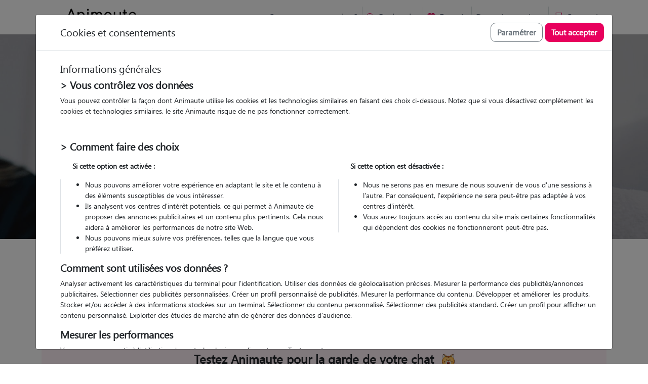

--- FILE ---
content_type: text/html; charset=utf-8
request_url: https://www.animaute.fr/p/pension-pour-chat-la-rochelle
body_size: 35848
content:



<!DOCTYPE html>
<html lang="fr" class="no-js"
    data-release="9fd7221"
    data-static="https://static.animaute.fr/"
    >
<head>
    <title>Liste Hôtel et Pension Chat à La Rochelle en 2026 </title>

    <meta charset="UTF-8" />
    <meta name="robots" content="index, follow" />
    <meta name="description" content="Trouvez la pension idéale pour votre chat à La Rochelle. Des hôtels, pensions, chenils pour chat avec le confort pour le bien-être de votre chat !" />
    <meta name="viewport" content="width=device-width, initial-scale=1" />
    <meta name="google-site-verification" content="z0Q6UeOFOcgx4LJc6xMpD5k4CY4PmhpPsKUr05xOvng" />
    <meta name="google-site-verification" content="KPwlbA8EnUDkdl2QX9c1F63jGrcYJSKpe1RpEGCN6JM" />
    <meta name="msapplication-square70x70logo" content="https://static.animaute.fr/img/elements/smalltile.png" />
    <meta name="msapplication-square150x150logo" content="https://static.animaute.fr/img/elements/mediumtile.png" />
    <meta name="msapplication-wide310x150logo" content="https://static.animaute.fr/img/elements/widetile.png" />
    <meta name="msapplication-square310x310logo" content="https://static.animaute.fr/img/elements/largetile.png" />
    <meta property="fb:admins" content="100000027008138" />
    <meta property="og:title" content="Liste Hôtel et Pension Chat à La Rochelle en 2026 " />
    <meta property="og:type" content="article" />
    <meta property="og:url" content="https://www.animaute.fr/p/pension-pour-chat-la-rochelle" />
    <meta property="og:description" content="Trouvez la pension idéale pour votre chat à La Rochelle. Des hôtels, pensions, chenils pour chat avec le confort pour le bien-être de votre chat !" />
    <meta name="url-site" content="https://www.animaute.fr/">
                <meta property="og:image" content="https://www.animaute.fr/img/contentpage-14161-0.jpg" />
                
    <link rel="canonical" href="https://www.animaute.fr/p/pension-pour-chat-la-rochelle" />
    <link rel="shortcut icon" href="https://static.animaute.fr/img/elements/favicon.ico" />
    <link rel="apple-touch-icon" sizes="57x57" href="https://static.animaute.fr/img/elements/apple-touch-icon-57x57.png" />
    <link rel="apple-touch-icon" sizes="60x60" href="https://static.animaute.fr/img/elements/apple-touch-icon-60x60.png" />
    <link rel="apple-touch-icon" sizes="72x72" href="https://static.animaute.fr/img/elements/apple-touch-icon-72x72.png" />
    <link rel="apple-touch-icon" sizes="76x76" href="https://static.animaute.fr/img/elements/apple-touch-icon-76x76.png" />
    <link rel="apple-touch-icon" sizes="114x114" href="https://static.animaute.fr/img/elements/apple-touch-icon-114x114.png" />
    <link rel="apple-touch-icon" sizes="120x120" href="https://static.animaute.fr/img/elements/apple-touch-icon-120x120.png" />
    <link rel="apple-touch-icon" sizes="144x144" href="https://static.animaute.fr/img/elements/apple-touch-icon-144x144.png" />
    <link rel="apple-touch-icon" sizes="152x152" href="https://static.animaute.fr/img/elements/apple-touch-icon-152x152.png" />
    <link rel="apple-touch-icon" sizes="180x180" href="https://static.animaute.fr/img/elements/apple-touch-icon-180x180.png" />
    <link rel="icon" type="image/png" href="https://static.animaute.fr/img/elements/favicon-16x16.png" sizes="16x16" />
    <link rel="icon" type="image/png" href="https://static.animaute.fr/img/elements/favicon-32x32.png" sizes="32x32" />
    <link rel="icon" type="image/png" href="https://static.animaute.fr/img/elements/favicon-96x96.png" sizes="96x96" />
    <link rel="icon" type="image/png" href="https://static.animaute.fr/img/elements/android-chrome-192x192.png" sizes="192x192" />

    <link rel="preload" href="https://static.animaute.fr/font/SegoeUI.woff2" as="font" type="font/woff2" crossorigin="anonymous" />
    <link rel="preload" href="https://static.animaute.fr/font/SegoeUIItalic.woff2" as="font" type="font/woff2" crossorigin="anonymous" />
    <link rel="preload" href="https://static.animaute.fr/font/SegoeUIBold.woff2" as="font" type="font/woff2" crossorigin="anonymous" />
    <link rel="preload" href="https://static.animaute.fr/font/SegoeUIBoldItalic.woff2" as="font" type="font/woff2" crossorigin="anonymous" />

        <link rel="stylesheet" href="https://static.animaute.fr/scss/main.min.css?9fd7221=" />

    <script src="https://static.animaute.fr/js/bootstrap.bundle.min.js?9fd7221="></script>
    <script src="https://static.animaute.fr/js/site.min.js?9fd7221="></script>
    <script src="https://static.animaute.fr/js/main.min.js?9fd7221=" type="module"></script>
    <script src="https://static.animaute.fr/js/webpush.min.js?9fd7221="></script>
    <script src="https://static.animaute.fr/js/google-maps.js?9fd7221="></script>
    
    
    <script type="application/ld+json">
    {
        "@context": "https://schema.org",
        "@type": "Organization",
        "name": "Animaute",
        "image": "https://static.animaute.fr/img/logos/logo-animaute-white.png",
        "address": {
            "@type": "PostalAddress",
            "streetAddress": "Le Masgiral",
            "addressLocality": "Saulgond",
            "postalCode": "16420",
            "addressCountry": "FR"
        },
        "telephone": "+33 5 45 31 46 95",
        "url": "https://www.animaute.fr",
        "funder" : {
            "givenName" : "Olivier",
            "familyName" : "Tondusson"
        },
        "geo": {
            "@type": "GeoCoordinates",
            "latitude": 45.927358511293505,
            "longitude": 0.80554929027837
        },
        "sameAs": [
            "https://www.instagram.com/animaute_france/",
            "https://www.facebook.com/Animaute/",
            "https://www.linkedin.com/company/animaute/",
            "https://www.tiktok.com/@animaute_france",
            "https://www.youtube.com/channel/UCp2_OItucOaCBhnFcgZWbQQ"
        ]

    }
</script>


















    <script type="application/ld+json">
        {
            "@context": "https://schema.org",
            "@type": "BreadcrumbList",
            "itemListElement": [
        {"@type": "ListItem", "position": 1, "name": "Garde d'animaux" , "item": "https://www.animaute.fr/"},{"@type": "ListItem", "position": 2, "name": "Pension Chat La Rochelle" }        ]
    }
    </script>

</head>

<body id="not-home">
<script>window.dataLayer = window.dataLayer || [];
window.dataLayer.push(
{
	"event":"pageview","page_location":"https:\/\/www.animaute.fr\/p\/pension-pour-chat-la-rochelle","page_title":"Liste H\u00f4tel et Pension Chat \u00e0 La Rochelle en 2026 ","page_environment":"Production","content_group":"Pages de contenu","loginstate":"not logged","visitorprofile":"visitor"
}

);
</script><script>window.dataLayer = window.dataLayer || [];
window.dataLayer.push(
{
	"event":"sikomor_cookies_stats_refuse"
}

);
</script><script>window.dataLayer = window.dataLayer || [];
window.dataLayer.push(
{
	"event":"sikomor_cookies_mesure_refuse"
}

);
</script><script>window.dataLayer = window.dataLayer || [];
window.dataLayer.push(
{
	"event":"sikomor_cookies_ads_refuse"
}

);
</script><script>window.dataLayer = window.dataLayer || [];
window.dataLayer.push(
{
	"event":"sikomor_cookies_device_refuse"
}

);
</script><script>window.dataLayer = window.dataLayer || [];
window.dataLayer.push(
{
	"event":"sikomor_data","sikomor_cookies_stats":"denied","sikomor_cookies_mesure":"denied","sikomor_cookies_ads":"denied","sikomor_cookies_device":"denied"
}

);
</script><script>window.dataLayer = window.dataLayer || [];
window.dataLayer.push(
{
	"event":"sikomor_update"
}

);
</script>
<script>
    let urlsite = 'https://www.animaute.fr/';
    var versionnav = getNavigatorVersion();
    var isIphone = isIOS();
    var testString = 'oui'
    </script>
<div tabindex="-1" aria-hidden="true" role="dialog" class="modal fade data-layer" id="modal69722f4878273"><div aria-live="polite" class="modal-dialog modal-dialog-centered">        <div class="modal-content">
            <div class="modal-header border-0"
                            >
                                <button class="btn-close p-2 border rounded-circle js-close-modal-button"
                    onclick="{(document.getElementsByClassName('c-request-pet').length!==0 || document.getElementsByClassName('js-reload-after-close-modal').length!==0) ? location.reload() : null}"
                    type="button"
                    data-dismiss="modal"
                    data-bs-dismiss="modal"
                    aria-label="fermer"
                                    ></button>
            </div>
            <div class="modal-body p-0 h-100">
                <div class="d-flex justify-content-center align-items-center text-pink p-5">        <div class="spinner-border" role="status">
            <span class="visually-hidden">
                Chargement en cours...            </span>
        </div>
        </div>            </div>
            <div class="modal-footer border-0"
                                    hidden
                            >
                            </div>
        </div>
        </div></div><template id="signin69722f487847d"><script src="https://static.animaute.fr/js/auth.min.js?9fd7221=" type="module"></script><script type="application/json" data-layer>{"event": "virtualpageview","url":"c_connexion.php","page_title":"TROUVER UN PET SITTER : une solution de garde d'animaux près de chez vous"}</script>
<div class="position-relative">            <div class="container mb-5" >
                <div id="signin69722f48784da-form-signin">
                    <div class="row">
                        <div class="col-12 col-lg-6 offset-lg-3">
                            <p class="h2 mb-4 text-center" id="signin69722f48784da-title">
                                Connexion                            </p>
                        </div>
                    </div>
                    <form class="form-async-feedback form-async-loader form-signin"
                        action="/_ajax/signin.php"
                        method="post" id="signin69722f48784da"
                        data-feedback-list="#signin69722f48784da-feedback"
                        data-form-async-loader="#l69722f4878556"
                                                >
                        <input type="hidden" name="form" value="signin69722f48784da" />
            
                                                    <input type="hidden" name="redirect" value="/p/pension-pour-chat-la-rochelle" />
                                    
                        <div class="row">
                            <div class="col-12 col-lg-6 offset-lg-3">
                                <div id="signin69722f48784da-feedback" class="alert alert-danger" role="alert" hidden></div>
                            </div>
                        </div>
                        <div class="form-group row mb-4 mb-lg-2 align-items-center">
                            <label for="signin69722f48784da-email" class="col-form-label col-12 mb-2 col-lg-3 mb-0 text-lg-right">
                                Email                            </label>
                            <div class="col-12 col-lg-6">
                                <div class="input-group p-1 border rounded" id="signin69722f48784da-email-group">
                                    <div class="input-group-prepend">
                                        <span class="input-group-text h-100 border-0 bg-white text-muted" aria-hidden="true">
                                            <svg xmlns="http://www.w3.org/2000/svg" viewBox="0 0 24.5 24.5" fill="currentColor"
    width="22"
    height="22"
    class="opacity-1"
    style=""
    >
  <g id="a69722f4878584" transform="translate(-5 -5)">
    <g id="b69722f4878584" transform="translate(5 5)">
      <path id="a69722f4878584" d="M18.082,24.926a.648.648,0,0,0,.458,1.1A.66.66,0,0,0,19,25.842l3.868-3.868a.642.642,0,0,0,0-.909L19,17.2a.643.643,0,0,0-.909.909l2.766,2.766H5.645a.645.645,0,1,0,0,1.289H20.854Z" transform="translate(-5 -9.266)"/>
      <path id="b69722f4878584" d="M33.118,5H17.645A.647.647,0,0,0,17,5.645v7.092a.645.645,0,1,0,1.289,0V6.289H32.474V28.211H18.289V21.763a.645.645,0,0,0-1.289,0v7.092a.647.647,0,0,0,.645.645H33.118a.647.647,0,0,0,.645-.645V5.645A.647.647,0,0,0,33.118,5Z" transform="translate(-9.263 -5)"/>
    </g>
  </g>
</svg>
                                        </span>
                                    </div>
                                    <input id="signin69722f48784da-email"
                                        class="form-control border-0"
                                        name="email"
                                        type="email"
                                        autocapitalize="off"
                                        required
                                        data-render-feedback="#signin69722f48784da-email-group"
                                        />
                                </div>
                            </div>
                        </div>
                        <div class="form-group row mb-2 align-items-center">
                            <label for="signin69722f48784da-password" class="col-form-label col-12 mb-2 col-lg-3 mb-0 text-lg-right">
                                Mot de passe                            </label>
                            <div class="col-12 col-lg-6">
                                <div class="input-group p-1 border rounded" id="signin69722f48784da-password-group">
                                    <div class="input-group-prepend">
                                        <span class="input-group-text h-100 border-0 bg-white text-muted" aria-hidden="true">
                                            <svg xmlns="http://www.w3.org/2000/svg" viewBox="0 0 22.736 28.333" fill="currentColor"
    width="22"
    height="22"
    class="opacity-1"
    style=""
    >
    <g id="a69722f48785a9" transform="translate(-18 -8)">
        <g id="b69722f48785a9" transform="translate(18 8)">
            <path id="c69722f48785a9" d="M20.8,40.4a1.4,1.4,0,0,0-1.4,1.4V53.691a1.4,1.4,0,0,0,1.4,1.4h17.14a1.4,1.4,0,0,0,1.4-1.4V41.8a1.4,1.4,0,0,0-1.4-1.4Zm0-1.4h17.14a2.8,2.8,0,0,1,2.8,2.8V53.691a2.8,2.8,0,0,1-2.8,2.8H20.8a2.8,2.8,0,0,1-2.8-2.8V41.8A2.8,2.8,0,0,1,20.8,39Z" transform="translate(-18 -28.157)" />
            <path id="d69722f48785a9" d="M44.745,25.129h1.4v-4.17a5.073,5.073,0,0,0-10.143,0v4.17h1.4v-4.17a3.674,3.674,0,0,1,7.345.031Z" transform="translate(-29.704 -13.202)" />
            <path id="e69722f48785a9" d="M42.341,18.843l0-3.118A6.472,6.472,0,0,0,29.4,15.7v3.148H28V15.7a7.871,7.871,0,0,1,15.739,0l0,3.148Zm0,0,0-3.118A6.472,6.472,0,0,0,29.4,15.7v3.148H28V15.7a7.871,7.871,0,0,1,15.739,0l0,3.148Z" transform="translate(-24.502 -8)" />
            <path id="f69722f48785a9" d="M44.973,54.547A1.574,1.574,0,1,0,43.4,52.973,1.574,1.574,0,0,0,44.973,54.547ZM44.1,55.816v2.009a.81.81,0,0,0,1.609.031v-2a2.993,2.993,0,0,1-1.609-.039ZM42.706,54.9a2.973,2.973,0,1,1,4.4.147v2.812a2.206,2.206,0,0,1-4.407,0V54.9Z" transform="translate(-33.605 -35.309)" />
        </g>
    </g>
</svg>                                        </span>
                                    </div>
                                    <input id="signin69722f48784da-password"
                                        class="form-control border-0"
                                        name="password"
                                        type="password"
                                        required
                                        data-render-feedback="#signin69722f48784da-password-group"
                                        />
                                </div>
                            </div>
                        </div>
                        <div class="row mb-4 mb-lg-2">
                            <div class="col-12 col-lg-6 offset-lg-3">
                                <div class="row justify-content-between">
                                    <div class="col-12 col-lg mb-4 mb-lg-0">
                                        <a class="text-dark text-decoration-underline toggle"
                                            href="#signin69722f48784da-form-lost-password"
                                            data-toggle-show="#signin69722f48784da-form-lost-password"
                                            data-toggle-hide="#signin69722f48784da-form-signin, #signin69722f48784da-signup-links"
                                        >
                                            Mot de passe oublié ?                                        </a>
                                    </div>
                                    <div class="col-12 col-lg d-grid">
                                        <button class="btn btn-primary p-3" type="submit">
                                            Se connecter                                        </button>
                                    </div>
                                </div>
                            </div>
                        </div>
                    </form>
                </div>

                <div id="signin69722f48784da-form-lost-password" hidden>
                    <div class="row">
                        <div class="col-12 col-lg-6 offset-lg-3">
                            <p class="h2 mb-4 text-center" id="signin69722f48784da-title">
                                Mot de passe perdu                            </p>
                        </div>
                    </div>
                    <form class="form-lost-password form-async-feedback form-async-loader" action="/_ajax/changeLostPwd.php" method="post"
                        data-feedback-list="#signin69722f48784da-lost-password-feedback"
                        data-form-async-loader="#l69722f4878556"
                        >
                        <div class="row">
                            <div class="col-12 col-lg-6 offset-lg-3">
                                <div id="signin69722f48784da-lost-password-feedback" class="alert alert-danger" role="alert" hidden></div>
                            </div>
                        </div>
                        <div class="form-group row mb-4 mb-lg-2 align-items-center">
                            <label for="signin69722f48784da-email-lost" class="col-form-label col-12 mb-2 col-lg-3 mb-0 text-lg-right">
                                email                            </label>
                            <div class="col-12 col-lg-6">
                                <div class="input-group p-1 border rounded" id="signin69722f48784da-email-lost-group">
                                    <div class="input-group-prepend">
                                        <span class="input-group-text h-100 border-0 bg-white text-muted" aria-hidden="true">
                                            <svg xmlns="http://www.w3.org/2000/svg" viewBox="0 0 24.5 24.5" fill="currentColor"
    width="22"
    height="22"
    class="opacity-1"
    style=""
    >
  <g id="a69722f48785cc" transform="translate(-5 -5)">
    <g id="b69722f48785cc" transform="translate(5 5)">
      <path id="a69722f48785cc" d="M18.082,24.926a.648.648,0,0,0,.458,1.1A.66.66,0,0,0,19,25.842l3.868-3.868a.642.642,0,0,0,0-.909L19,17.2a.643.643,0,0,0-.909.909l2.766,2.766H5.645a.645.645,0,1,0,0,1.289H20.854Z" transform="translate(-5 -9.266)"/>
      <path id="b69722f48785cc" d="M33.118,5H17.645A.647.647,0,0,0,17,5.645v7.092a.645.645,0,1,0,1.289,0V6.289H32.474V28.211H18.289V21.763a.645.645,0,0,0-1.289,0v7.092a.647.647,0,0,0,.645.645H33.118a.647.647,0,0,0,.645-.645V5.645A.647.647,0,0,0,33.118,5Z" transform="translate(-9.263 -5)"/>
    </g>
  </g>
</svg>
                                        </span>
                                    </div>
                                    <input id="signin69722f48784da-email-lost-group"
                                        class="form-control border-0"
                                        name="email"
                                        type="email"
                                        required
                                        data-render-feedback="#signin69722f48784da-email-lost-group"
                                        />
                                </div>
                            </div>
                        </div>
                        <div class="row mb-4 mb-lg-2">
                            <div class="col-12 col-lg-6 offset-lg-3">
                                <div class="row justify-content-between">
                                    <div class="col-12 col-lg mb-4 mb-lg-0">
                                        <a class="text-dark text-decoration-underline toggle"
                                            href="#signin69722f48784da-form-signin"
                                            data-toggle-show="#signin69722f48784da-form-signin, #signin69722f48784da-signup-links"
                                            data-toggle-hide="#signin69722f48784da-form-lost-password"
                                        >
                                            Se connecter                                        </a>
                                    </div>
                                    <div class="col-12 col-lg d-grid">
                                        <button class="btn btn-primary p-3" type="submit">
                                            réinitialiser le mot de passe                                        </button>
                                    </div>
                                </div>
                            </div>
                        </div>
                    </form>
                    <div class="row mb-4 mb-lg-2 form-lost-password-links">
                        <div class="col-12 col-lg-6 offset-lg-3">
                            <a class="text-dark text-decoration-underline toggle"
                                href="#signin69722f48784da-form-signin"
                                data-toggle-show="#signin69722f48784da-form-signin, #signin69722f48784da-signup-links"
                                data-toggle-hide="#signin69722f48784da-form-lost-password"
                            >
                                Se connecter                            </a>
                        </div>
                    </div>
                </div>

                                    <div class="row" id="signin69722f48784da-signup-links">
                        <div class="col-12 col-lg-6 offset-lg-3">
                            <hr class="border-bottom mb-4" />
                            <p class="h3 py-2 mb-4">
                                Envie de nous rejoindre ?                            </p>
                            <div class="row">
                                <div class="col-12 col-lg-6 mb-3 d-grid">

                                    <a class="btn btn-cancel h-100 p-3"
                                                                                    href="/"
                                                                                >
                                        <span class="row align-items-center h-100">
                                            <span class="col-3 text-right">
                                                <svg viewBox="0 0 16 16" fill="currentColor" xmlns="http://www.w3.org/2000/svg"
    width="26"
    height="26"
    style=""
    >
    <path fill-rule="evenodd" d="M10.442 10.442a1 1 0 0 1 1.415 0l3.85 3.85a1 1 0 0 1-1.414 1.415l-3.85-3.85a1 1 0 0 1 0-1.415z" />
    <path fill-rule="evenodd" d="M6.5 12a5.5 5.5 0 1 0 0-11 5.5 5.5 0 0 0 0 11zM13 6.5a6.5 6.5 0 1 1-13 0 6.5 6.5 0 0 1 13 0z" />
</svg>                                            </span>
                                            <span class="col-7">
                                                Je cherche un Pet Sitter                                            </span>
                                        </span>
                                    </a>
                                </div>
                                <div class="col-12 col-lg-6 mb-3 d-grid">
                                    <a class="btn btn-cancel h-100 p-3"
                                                                                    href="/devenir-pet-sitter-animaux.html"
                                                                                >
                                        <span class="row align-items-center h-100">
                                            <span class="col-3 text-dark text-right">
                                                <svg xmlns="http://www.w3.org/2000/svg" viewBox="0 0 26.965 25.124"
    width="28.08"
    height="26"
    class=""
    style=""
    >
    <g transform="translate(0.909 0.903)">
        <g>
            <path d="M50.979,48.315c3.308,0,4.885,4.045,5.588,4.81S60.048,56,60.048,58.682A3.958,3.958,0,0,1,56.566,62.5c-1.819-.228-4.284-1.2-5.588-1.033-1.3-.169-3.769.805-5.588,1.033a3.958,3.958,0,0,1-3.481-3.814c0-2.682,2.778-4.792,3.481-5.557S47.671,48.315,50.979,48.315Zm-3.728-.792c-1.639.2-3.2-1.5-3.479-3.8S44.59,39.4,46.229,39.2s3.2,1.5,3.479,3.8S48.89,47.322,47.25,47.523Zm-4.6,4.963c-1.44.582-3.221-.464-3.977-2.335s-.2-3.861,1.239-4.443,3.221.464,3.977,2.335S44.094,51.9,42.653,52.486Zm11.92-4.953c-1.639-.2-2.74-2.227-2.458-4.524s1.84-4,3.479-3.8,2.739,2.227,2.457,4.524S56.213,47.735,54.573,47.533Zm4.6,4.963c-1.44-.582-1.995-2.571-1.239-4.443s2.537-2.917,3.977-2.335,1.995,2.571,1.239,4.443S60.611,53.079,59.171,52.5Z" transform="translate(-38.338 -39.187)" fill="none" stroke="currentColor" stroke-width="1.8" fill-rule="evenodd" />
        </g>
    </g>
</svg>                                            </span>
                                            <span class="col-7">
                                                Devenir Pet Sitter                                            </span>
                                        </span>
                                    </a>
                                </div>
                            </div>
                        </div>
                    </div>
                            </div>
                    <div id="l69722f4878556" class="position-absolute top-0 left-0 w-100 h-100" hidden>
            <div class="w-100 h-100 bg-white opacity-3"></div>
            <div class="d-flex justify-content-center align-items-center text-pink position-absolute w-100 h-100 top-0 left-0">        <div class="spinner-border" role="status">
            <span class="visually-hidden">
                Chargement en cours...            </span>
        </div>
        </div>        </div>
        </div>
<script>window.dataLayer = window.dataLayer || [];
window.dataLayer.push(
{
	"event":"pageview","page_location":"https:\/\/www.animaute.fr\/c_connexion.php","page_title":"TROUVER UN PET SITTER : une solution de garde d'animaux pr\u00e8s de chez vous","page_environment":"Production","content_group":"Pages de contenu","loginstate":"not logged","visitorprofile":"visitor"
}

);
</script><script>window.dataLayer = window.dataLayer || [];
window.dataLayer.push(
{
	"event":"funnel_resa","step_index":4,"step_name":"Login"
}

);
</script></template>    
    <div id="top"></div>

    <header id="header" class="clearfix zindex-500">
    
<div class="container pr-0">

    <nav class="navbar navbar-light navbar-expand-md">
        <div class="d-flex headerlogo">
            <a class="mr-auto fw-bold fs-2" href="https://www.animaute.fr/" title="Animaute.fr">                <svg version="1.2" xmlns="http://www.w3.org/2000/svg" xmlns:xlink="http://www.w3.org/1999/xlink" x="0px" y="0px" viewBox="0 0 652 193"
     width="140"
     height="46"
     class="bg-white rounded ml-lg-5 nopink"
     style=""
>
<g>
    <polygon fill="none" points="69.12,71.56 50.63,25.64 31.84,71.56"/>
    <path fill="none" d="M407.43,57.16c-1.98-3.66-4.7-6.54-8.14-8.65c-3.44-2.11-7.36-3.17-11.75-3.17c-4.31,0-8.2,1.06-11.69,3.17
		c-3.49,2.11-6.24,5-8.27,8.65c-2.02,3.66-3.03,7.82-3.03,12.47c0,4.57,1.01,8.68,3.03,12.34c2.02,3.66,4.78,6.55,8.27,8.66
		c3.49,2.11,7.38,3.17,11.69,3.17c4.39,0,8.31-1.05,11.75-3.17c3.44-2.11,6.16-4.99,8.14-8.66c1.98-3.66,2.97-7.77,2.97-12.34
		C410.4,64.97,409.41,60.82,407.43,57.16z"/>
    <path fill="none" d="M303.65,167c-0.98-0.59-2.1-0.89-3.35-0.89c-1.21,0-2.31,0.3-3.3,0.89c-0.99,0.59-1.77,1.4-2.33,2.41
		c-0.56,1.02-0.84,2.17-0.84,3.47c0,1.27,0.28,2.42,0.84,3.45c0.56,1.03,1.34,1.83,2.33,2.41c0.99,0.58,2.1,0.87,3.3,0.87
		c1.25,0,2.37-0.29,3.35-0.87c0.98-0.58,1.76-1.39,2.33-2.41c0.57-1.03,0.85-2.18,0.85-3.45c0-1.3-0.29-2.45-0.85-3.47
		C305.41,168.4,304.63,167.59,303.65,167z"/>
    <path fill="none" d="M461.29,169.37c-0.55-1.03-1.31-1.83-2.3-2.4c-0.98-0.57-2.1-0.86-3.35-0.86c-1.27,0-2.4,0.29-3.39,0.86
		c-0.98,0.57-1.76,1.37-2.31,2.4c-0.56,1.03-0.84,2.2-0.84,3.52c0,1.32,0.28,2.49,0.84,3.5c0.56,1.02,1.33,1.81,2.31,2.38
		c0.98,0.57,2.11,0.85,3.39,0.85c1.25,0,2.37-0.28,3.35-0.85c0.98-0.57,1.75-1.36,2.3-2.38c0.55-1.02,0.82-2.18,0.82-3.5
		C462.11,171.57,461.84,170.39,461.29,169.37z"/>
    <path fill="none" d="M246.46,166.99c-0.98-0.58-2.09-0.87-3.32-0.87c-1.23,0-2.34,0.29-3.32,0.87c-0.98,0.58-1.77,1.39-2.35,2.41
		c-0.58,1.03-0.87,2.18-0.87,3.45c0,1.29,0.29,2.45,0.87,3.47c0.58,1.02,1.36,1.82,2.35,2.41c0.98,0.59,2.09,0.89,3.32,0.89
		c1.23,0,2.33-0.3,3.32-0.89c0.98-0.59,1.75-1.4,2.31-2.41c0.56-1.02,0.84-2.17,0.84-3.47c0-1.27-0.28-2.42-0.84-3.45
		C248.22,168.37,247.45,167.57,246.46,166.99z"/>
    <path fill="none" d="M201.44,162.64c-0.36-0.22-0.76-0.32-1.19-0.32c-0.43,0-0.83,0.11-1.2,0.32c-0.37,0.22-0.66,0.51-0.87,0.87
		c-0.22,0.37-0.32,0.77-0.32,1.2c0,0.45,0.11,0.85,0.32,1.21c0.22,0.36,0.5,0.65,0.86,0.86c0.36,0.22,0.76,0.32,1.21,0.32
		c0.43,0,0.83-0.11,1.2-0.32c0.37-0.22,0.66-0.51,0.87-0.87c0.22-0.37,0.32-0.77,0.32-1.2c0-0.43-0.11-0.83-0.34-1.2
		C202.09,163.15,201.8,162.86,201.44,162.64z"/>
    <path fill="none" d="M328.36,171.51c-0.09-0.83-0.31-1.61-0.64-2.31c-0.47-0.98-1.14-1.75-1.99-2.31c-0.86-0.56-1.89-0.84-3.1-0.84
		c-1.27,0-2.38,0.3-3.32,0.89c-0.94,0.59-1.67,1.4-2.18,2.43c-0.33,0.65-0.54,1.37-0.66,2.15H328.36z"/>
    <path fill="none" d="M634.12,63.81c-0.38-2.87-1.14-5.53-2.31-7.94c-1.64-3.4-3.96-6.09-6.98-8.07c-3.02-1.98-6.67-2.97-10.98-2.97
		c-4.91,0-9.11,1.08-12.6,3.23c-3.49,2.15-6.14,5.1-7.95,8.85c-1.03,2.14-1.76,4.45-2.2,6.91H634.12z"/>
    <path d="M13.7,104.89c1.2,0,2.39-0.34,3.55-1.03c1.16-0.69,2.04-1.72,2.65-3.1l7.4-18.09h46.29l7.28,18.09
		c0.52,1.29,1.36,2.3,2.52,3.04c1.16,0.73,2.39,1.1,3.68,1.1c2.5,0,4.37-0.97,5.62-2.91c1.25-1.94,1.4-4.11,0.45-6.52L56.72,8.52
		C55.6,5.51,53.49,4,50.39,4c-2.93,0-5.04,1.51-6.33,4.52L7.76,95.2c-1.03,2.32-0.9,4.52,0.39,6.59
		C9.44,103.86,11.29,104.89,13.7,104.89z M50.63,25.64l18.49,45.92H31.84L50.63,25.64z"/>
    <path d="M118.59,36.04c-1.21-1.21-2.8-1.81-4.78-1.81c-1.89,0-3.47,0.6-4.71,1.81c-1.25,1.21-1.87,2.8-1.87,4.78v57.61
		c0,1.9,0.62,3.47,1.87,4.72c1.25,1.25,2.82,1.87,4.71,1.87c1.98,0,3.57-0.62,4.78-1.87c1.21-1.25,1.81-2.82,1.81-4.72V62
		c0-3.18,0.86-6.01,2.58-8.46c1.72-2.45,4.05-4.41,6.98-5.88c2.93-1.46,6.2-2.2,9.82-2.2c3.96,0,7.47,0.76,10.53,2.26
		c3.06,1.51,5.49,3.81,7.3,6.91c1.81,3.1,2.71,7.1,2.71,12.01v31.78c0,1.9,0.62,3.47,1.87,4.72c1.25,1.25,2.82,1.87,4.72,1.87
		c1.89,0,3.47-0.62,4.72-1.87c1.25-1.25,1.87-2.82,1.87-4.72V66.65c0-7.15-1.36-13.18-4.07-18.08c-2.71-4.91-6.42-8.63-11.11-11.17
		c-4.69-2.54-10.01-3.81-15.95-3.81c-5.68,0-10.81,1.25-15.37,3.75c-2.49,1.36-4.68,2.99-6.59,4.88v-1.39
		C120.4,38.84,119.8,37.25,118.59,36.04z"/>
    <path d="M209.21,8.2c-1.68-1.68-3.68-2.52-6.01-2.52c-2.33,0-4.33,0.84-6.01,2.52c-1.68,1.68-2.52,3.68-2.52,6.01
		s0.84,4.33,2.52,6.01c1.68,1.68,3.68,2.52,6.01,2.52c2.33,0,4.33-0.84,6.01-2.52c1.68-1.68,2.52-3.68,2.52-6.01
		S210.89,9.88,209.21,8.2z"/>
    <path d="M203.2,34.23c-1.9,0-3.47,0.6-4.72,1.81c-1.25,1.21-1.87,2.8-1.87,4.78V98.3c0,1.9,0.62,3.47,1.87,4.71
		c1.25,1.25,2.82,1.87,4.72,1.87c1.98,0,3.57-0.62,4.78-1.87c1.21-1.25,1.81-2.82,1.81-4.71V40.82c0-1.98-0.6-3.57-1.81-4.78
		C206.78,34.83,205.18,34.23,203.2,34.23z"/>
    <path d="M322.37,103.15c1.25,1.25,2.82,1.87,4.72,1.87c1.98,0,3.57-0.62,4.78-1.87c1.2-1.25,1.81-2.82,1.81-4.72V61.49
		c0-5.94-1.05-11-3.16-15.18c-2.11-4.18-5.06-7.34-8.85-9.5c-3.79-2.15-8.14-3.23-13.05-3.23c-5.6,0-10.57,1.21-14.92,3.62
		c-3.06,1.7-5.64,3.87-7.74,6.48c-1.93-2.9-4.36-5.2-7.31-6.87c-3.79-2.15-8.14-3.23-13.05-3.23c-5.08,0-9.6,1.21-13.56,3.62
		c-1.67,1.02-3.17,2.21-4.54,3.55c-0.04-1.88-0.63-3.42-1.79-4.58c-1.21-1.2-2.8-1.81-4.78-1.81c-1.9,0-3.47,0.6-4.71,1.81
		c-1.25,1.21-1.87,2.8-1.87,4.78v57.48c0,1.9,0.62,3.47,1.87,4.72c1.25,1.25,2.82,1.87,4.71,1.87c1.98,0,3.57-0.62,4.78-1.87
		c1.21-1.25,1.81-2.82,1.81-4.72V62c0-4.82,1.46-8.78,4.39-11.88c2.93-3.1,6.63-4.65,11.11-4.65c4.3,0,7.79,1.32,10.46,3.94
		c2.67,2.63,4,6.65,4,12.08v36.95c0,1.9,0.62,3.47,1.87,4.72c1.25,1.25,2.82,1.87,4.71,1.87c1.98,0,3.57-0.62,4.78-1.87
		c1.2-1.25,1.81-2.82,1.81-4.72V62c0-4.82,1.44-8.78,4.33-11.88c2.88-3.1,6.57-4.65,11.04-4.65c4.3,0,7.79,1.32,10.46,3.94
		c2.67,2.63,4.01,6.65,4.01,12.08v36.95C320.5,100.33,321.12,101.9,322.37,103.15z"/>
    <path d="M411.76,103.15c1.25,1.25,2.82,1.87,4.72,1.87c1.89,0,3.47-0.62,4.72-1.87c1.25-1.25,1.87-2.82,1.87-4.72V69.62
		c0-6.8-1.57-12.92-4.72-18.34c-3.14-5.43-7.39-9.71-12.72-12.85c-5.34-3.14-11.37-4.72-18.08-4.72c-6.72,0-12.77,1.57-18.15,4.72
		c-5.38,3.14-9.65,7.43-12.79,12.85c-3.15,5.42-4.72,11.54-4.72,18.34c0,6.8,1.44,12.9,4.33,18.28c2.88,5.38,6.82,9.65,11.82,12.79
		c4.99,3.14,10.64,4.72,16.92,4.72c6.29,0,11.93-1.57,16.92-4.72c3.07-1.93,5.74-4.29,8.01-7.07v4.81
		C409.89,100.33,410.51,101.9,411.76,103.15z M399.29,90.62c-3.44,2.11-7.36,3.17-11.75,3.17c-4.31,0-8.2-1.05-11.69-3.17
		c-3.49-2.11-6.24-4.99-8.27-8.66c-2.02-3.66-3.03-7.77-3.03-12.34c0-4.65,1.01-8.8,3.03-12.47c2.02-3.66,4.78-6.54,8.27-8.65
		c3.49-2.11,7.38-3.17,11.69-3.17c4.39,0,8.31,1.06,11.75,3.17c3.44,2.11,6.16,5,8.14,8.65c1.98,3.66,2.97,7.82,2.97,12.47
		c0,4.57-0.99,8.68-2.97,12.34C405.45,85.62,402.74,88.51,399.29,90.62z"/>
    <path d="M452.58,35.97c-1.25-1.25-2.82-1.87-4.72-1.87s-3.47,0.63-4.72,1.87c-1.25,1.25-1.87,2.82-1.87,4.72v31.78
		c0,7.15,1.36,13.18,4.07,18.08s6.41,8.64,11.11,11.17c4.69,2.54,10.01,3.81,15.95,3.81c5.77,0,10.91-1.25,15.44-3.75
		c2.46-1.36,4.63-2.99,6.52-4.88v1.4c0,1.9,0.62,3.47,1.87,4.71c1.25,1.25,2.82,1.87,4.72,1.87c1.98,0,3.57-0.62,4.78-1.87
		c1.21-1.25,1.81-2.82,1.81-4.71V40.69c0-1.98-0.6-3.57-1.81-4.78c-1.21-1.2-2.8-1.81-4.78-1.81c-1.9,0-3.47,0.6-4.72,1.81
		c-1.25,1.21-1.87,2.8-1.87,4.78v36.43c0,3.1-0.86,5.9-2.58,8.4c-1.73,2.5-4.03,4.48-6.91,5.94c-2.89,1.47-6.18,2.2-9.88,2.2
		c-3.88,0-7.36-0.75-10.46-2.26c-3.1-1.51-5.55-3.83-7.36-6.98c-1.81-3.14-2.71-7.12-2.71-11.95V40.69
		C454.45,38.79,453.83,37.22,452.58,35.97z"/>
    <path d="M544.88,13.56c-1.21-1.21-2.76-1.81-4.65-1.81c-1.9,0-3.45,0.6-4.65,1.81c-1.21,1.21-1.81,2.76-1.81,4.65v18.6h-5.94
		c-1.81,0-3.27,0.52-4.39,1.55c-1.12,1.03-1.68,2.41-1.68,4.13c0,1.55,0.56,2.84,1.68,3.88c1.12,1.03,2.58,1.55,4.39,1.55h5.94
		v31.91c0,4.74,0.99,9,2.97,12.79c1.98,3.79,4.69,6.78,8.14,8.98c3.44,2.2,7.32,3.29,11.63,3.29h2.32c2.24,0,4.07-0.6,5.49-1.81
		c1.42-1.21,2.13-2.75,2.13-4.65c0-1.89-0.54-3.44-1.61-4.65c-1.08-1.21-2.39-1.81-3.94-1.81h-4.39c-2.76,0-5.08-1.16-6.98-3.49
		c-1.9-2.33-2.84-5.21-2.84-8.66V47.92h10.98c1.81,0,3.27-0.52,4.39-1.55c1.12-1.03,1.68-2.33,1.68-3.88c0-1.72-0.56-3.1-1.68-4.13
		c-1.12-1.03-2.58-1.55-4.39-1.55h-10.98v-18.6C546.69,16.32,546.08,14.77,544.88,13.56z"/>
    <path d="M631.17,38.17c-4.82-2.97-10.59-4.46-17.31-4.46c-6.8,0-12.83,1.53-18.09,4.59c-5.25,3.06-9.37,7.28-12.34,12.66
		c-2.97,5.38-4.46,11.61-4.46,18.67c0,6.98,1.57,13.16,4.72,18.54c3.14,5.38,7.49,9.6,13.05,12.66c5.55,3.06,11.9,4.59,19.05,4.59
		c3.96,0,8.12-0.73,12.47-2.2c4.35-1.46,7.99-3.36,10.92-5.68c1.46-1.12,2.15-2.45,2.07-4.01c-0.09-1.55-0.86-2.97-2.33-4.26
		c-1.12-0.95-2.43-1.4-3.94-1.36c-1.51,0.04-2.91,0.54-4.2,1.48c-1.72,1.29-3.98,2.43-6.78,3.42c-2.8,0.99-5.53,1.49-8.2,1.49
		c-4.91,0-9.26-1.08-13.05-3.23c-3.79-2.15-6.76-5.08-8.91-8.78c-1.44-2.48-2.39-5.2-2.87-8.14h49.11c1.72,0,3.14-0.54,4.26-1.61
		c1.12-1.08,1.68-2.43,1.68-4.07c0-6.8-1.27-12.81-3.81-18.02C639.67,45.23,635.99,41.14,631.17,38.17z M601.26,48.05
		c3.49-2.15,7.68-3.23,12.6-3.23c4.3,0,7.96,0.99,10.98,2.97c3.01,1.98,5.34,4.67,6.98,8.07c1.16,2.42,1.93,5.07,2.31,7.94h-43
		c0.44-2.46,1.17-4.77,2.2-6.91C595.13,53.15,597.77,50.21,601.26,48.05z"/>
    <rect x="110.07" y="126.26" fill="#234086" width="144.07" height="12.44"/>
    <rect x="254.14" y="126.26" fill="#FFFFFF" width="144.07" height="12.44"/>
    <rect x="398.21" y="126.26" fill="#E52B20" width="144.07" height="12.44"/>
    <path d="M190.05,181.63c0.27,0.27,0.61,0.4,1.04,0.4c0.4,0,0.74-0.13,1.01-0.4c0.27-0.27,0.4-0.6,0.4-1.01v-8.55
		c0-1.85-0.36-3.42-1.07-4.69c-0.72-1.27-1.69-2.24-2.93-2.9c-1.24-0.66-2.65-0.99-4.24-0.99c-1.45,0-2.77,0.32-3.96,0.97
		c-0.78,0.43-1.44,0.96-2.01,1.58v-0.91c0-0.45-0.13-0.8-0.39-1.06c-0.26-0.26-0.6-0.39-1.02-0.39c-0.42,0-0.77,0.13-1.04,0.39
		c-0.27,0.26-0.4,0.61-0.4,1.06v15.49c0,0.42,0.13,0.77,0.4,1.02c0.27,0.26,0.61,0.39,1.04,0.39c0.42,0,0.77-0.13,1.02-0.39
		c0.26-0.26,0.39-0.6,0.39-1.02v-9.76c0-0.92,0.24-1.73,0.74-2.43c0.49-0.7,1.16-1.26,2.01-1.66c0.85-0.4,1.79-0.6,2.81-0.6
		c1.12,0,2.11,0.21,2.97,0.64c0.86,0.43,1.55,1.07,2.06,1.93c0.51,0.86,0.77,1.97,0.77,3.33v8.55
		C189.65,181.03,189.78,181.37,190.05,181.63z"/>
    <path d="M202.38,161.04c-0.64-0.39-1.35-0.58-2.12-0.58c-0.79,0-1.5,0.19-2.14,0.58s-1.14,0.9-1.53,1.54
		c-0.39,0.64-0.58,1.35-0.58,2.12c0,0.78,0.19,1.49,0.58,2.12c0.39,0.64,0.9,1.15,1.53,1.54c0.63,0.39,1.34,0.58,2.14,0.58
		c0.78,0,1.48-0.19,2.12-0.58c0.64-0.39,1.15-0.9,1.54-1.54c0.39-0.64,0.58-1.35,0.58-2.12c0-0.78-0.19-1.49-0.58-2.12
		C203.53,161.95,203.02,161.43,202.38,161.04z M202.32,165.91c-0.22,0.37-0.51,0.66-0.87,0.87c-0.37,0.22-0.77,0.32-1.2,0.32
		c-0.45,0-0.85-0.11-1.21-0.32c-0.36-0.22-0.65-0.5-0.86-0.86c-0.22-0.36-0.32-0.76-0.32-1.21c0-0.43,0.11-0.83,0.32-1.2
		c0.22-0.37,0.51-0.66,0.87-0.87c0.37-0.22,0.77-0.32,1.2-0.32c0.43,0,0.83,0.11,1.19,0.32c0.36,0.22,0.65,0.51,0.87,0.87
		c0.22,0.37,0.34,0.77,0.34,1.2C202.65,165.14,202.54,165.54,202.32,165.91z"/>
    <path d="M215.14,181.62c0.28,0.28,0.62,0.42,1.02,0.42c0.4,0,0.74-0.14,1.02-0.42c0.28-0.28,0.42-0.62,0.42-1.02v-23.3
		c0-0.42-0.13-0.78-0.39-1.06c-0.26-0.28-0.6-0.42-1.02-0.42c-0.09,0-0.2,0.02-0.32,0.05c-0.12,0.03-0.24,0.07-0.35,0.12l-5.16,1.81
		c-0.34,0.11-0.58,0.29-0.72,0.54c-0.15,0.25-0.22,0.52-0.22,0.84c0,0.4,0.13,0.74,0.4,1.01c0.27,0.27,0.62,0.4,1.04,0.4
		c0.25,0,0.51-0.07,0.81-0.2l3.05-1.14v21.35C214.72,181,214.86,181.34,215.14,181.62z"/>
    <path d="M249.95,156.24c-0.27,0.26-0.4,0.61-0.4,1.06v9.59c-0.76-1.01-1.73-1.82-2.9-2.43c-1.17-0.61-2.48-0.92-3.91-0.92
		c-1.7,0-3.22,0.41-4.56,1.22c-1.34,0.82-2.4,1.93-3.18,3.34c-0.78,1.41-1.17,2.99-1.17,4.76c0,1.79,0.41,3.39,1.22,4.79
		c0.82,1.41,1.93,2.52,3.34,3.34c1.41,0.82,2.99,1.22,4.76,1.22c1.74,0,3.31-0.41,4.69-1.22c1.39-0.82,2.49-1.92,3.3-3.32
		c0.82-1.4,1.25-2.97,1.29-4.71V157.3c0-0.45-0.14-0.8-0.4-1.06c-0.27-0.26-0.61-0.39-1.04-0.39
		C250.56,155.86,250.22,155.98,249.95,156.24z M248.78,176.32c-0.56,1.02-1.33,1.82-2.31,2.41c-0.98,0.59-2.09,0.89-3.32,0.89
		c-1.23,0-2.34-0.3-3.32-0.89c-0.98-0.59-1.77-1.4-2.35-2.41c-0.58-1.02-0.87-2.17-0.87-3.47c0-1.27,0.29-2.42,0.87-3.45
		c0.58-1.03,1.36-1.83,2.35-2.41c0.98-0.58,2.09-0.87,3.32-0.87c1.23,0,2.33,0.29,3.32,0.87c0.98,0.58,1.75,1.39,2.31,2.41
		c0.56,1.03,0.84,2.18,0.84,3.45C249.61,174.15,249.33,175.3,248.78,176.32z"/>
    <path d="M272.71,181.63c0.27,0.27,0.61,0.4,1.04,0.4c0.42,0,0.77-0.13,1.04-0.4c0.27-0.27,0.4-0.61,0.4-1.04v-15.49
		c0-0.42-0.13-0.76-0.4-1.02c-0.27-0.26-0.61-0.39-1.04-0.39c-0.43,0-0.77,0.13-1.04,0.39c-0.27,0.26-0.4,0.6-0.4,1.02v9.76
		c0,0.89-0.25,1.7-0.74,2.41c-0.49,0.71-1.16,1.27-1.99,1.68c-0.84,0.4-1.78,0.6-2.83,0.6c-1.09,0-2.08-0.21-2.95-0.64
		c-0.87-0.43-1.56-1.07-2.06-1.95c-0.5-0.87-0.75-1.98-0.75-3.32v-8.55c0-0.4-0.13-0.74-0.4-1.01s-0.61-0.4-1.04-0.4
		c-0.4,0-0.74,0.13-1.01,0.4s-0.4,0.6-0.4,1.01v8.55c0,1.86,0.36,3.42,1.07,4.69c0.72,1.28,1.69,2.24,2.93,2.9
		c1.24,0.66,2.64,0.99,4.21,0.99c1.47,0,2.8-0.32,3.99-0.97c0.77-0.42,1.42-0.94,1.98-1.55v0.88
		C272.31,181.02,272.44,181.37,272.71,181.63z"/>
    <path d="M305.07,164.76c-1.4-0.82-2.99-1.22-4.78-1.22c-1.74,0-3.31,0.41-4.69,1.22c-1.39,0.82-2.49,1.92-3.3,3.32
		c-0.82,1.4-1.23,2.97-1.26,4.71v15.65c0,0.42,0.14,0.77,0.4,1.04c0.27,0.27,0.61,0.4,1.04,0.4c0.42,0,0.77-0.13,1.02-0.4
		c0.26-0.27,0.39-0.61,0.39-1.04v-9.59c0.76,1.01,1.73,1.82,2.92,2.43c1.18,0.61,2.49,0.92,3.92,0.92c1.7,0,3.22-0.41,4.56-1.22
		c1.34-0.82,2.4-1.93,3.17-3.34c0.77-1.41,1.16-2.99,1.16-4.76c0-1.79-0.41-3.39-1.22-4.79
		C307.58,166.68,306.47,165.57,305.07,164.76z M305.98,176.34c-0.57,1.03-1.35,1.83-2.33,2.41c-0.98,0.58-2.1,0.87-3.35,0.87
		c-1.21,0-2.31-0.29-3.3-0.87c-0.99-0.58-1.77-1.39-2.33-2.41c-0.56-1.03-0.84-2.18-0.84-3.45c0-1.3,0.28-2.45,0.84-3.47
		c0.56-1.02,1.34-1.82,2.33-2.41c0.99-0.59,2.1-0.89,3.3-0.89c1.25,0,2.37,0.3,3.35,0.89c0.98,0.59,1.76,1.4,2.33,2.41
		c0.57,1.02,0.85,2.17,0.85,3.47C306.83,174.16,306.55,175.31,305.98,176.34z"/>
    <path d="M330.63,173.47c0.25-0.24,0.37-0.54,0.37-0.92c0-1.74-0.34-3.3-1.02-4.66c-0.68-1.36-1.65-2.43-2.9-3.2
		c-1.25-0.77-2.74-1.16-4.46-1.16c-1.74,0-3.28,0.4-4.61,1.21c-1.33,0.81-2.37,1.91-3.13,3.3c-0.76,1.4-1.14,3.01-1.14,4.84
		c0,1.81,0.4,3.42,1.21,4.83c0.8,1.41,1.91,2.51,3.32,3.3c1.41,0.79,3.03,1.19,4.86,1.19c1.05,0,2.14-0.2,3.27-0.6
		c1.13-0.4,2.07-0.92,2.83-1.54c0.29-0.25,0.43-0.54,0.42-0.89c-0.01-0.35-0.17-0.66-0.49-0.96c-0.25-0.2-0.54-0.3-0.89-0.28
		c-0.35,0.01-0.65,0.13-0.92,0.35c-0.47,0.4-1.1,0.74-1.89,1.01c-0.79,0.27-1.57,0.4-2.33,0.4c-1.32,0-2.49-0.3-3.5-0.89
		c-1.02-0.59-1.82-1.4-2.4-2.41c-0.44-0.77-0.71-1.62-0.82-2.57h13.29C330.08,173.82,330.39,173.71,330.63,173.47z M319.3,166.93
		c0.94-0.59,2.04-0.89,3.32-0.89c1.21,0,2.24,0.28,3.1,0.84c0.86,0.56,1.52,1.33,1.99,2.31c0.34,0.71,0.55,1.48,0.64,2.31h-11.89
		c0.12-0.77,0.33-1.49,0.66-2.15C317.64,168.34,318.36,167.53,319.3,166.93z"/>
    <path d="M337.09,178.89c0.53,0.98,1.25,1.75,2.16,2.31c0.92,0.56,1.95,0.84,3.12,0.84h0.67c0.47,0,0.85-0.13,1.16-0.39
		c0.3-0.26,0.45-0.6,0.45-1.02c0-0.42-0.12-0.77-0.37-1.04c-0.25-0.27-0.56-0.4-0.94-0.4h-0.97c-0.94,0-1.72-0.34-2.33-1.02
		c-0.61-0.68-0.92-1.55-0.92-2.6v-8.75h3.49c0.38,0,0.69-0.11,0.94-0.33c0.25-0.22,0.37-0.51,0.37-0.87c0-0.36-0.12-0.65-0.37-0.89
		c-0.25-0.24-0.56-0.35-0.94-0.35h-3.49v-5.06c0-0.42-0.13-0.77-0.4-1.04c-0.27-0.27-0.6-0.4-1.01-0.4c-0.43,0-0.77,0.13-1.02,0.4
		c-0.26,0.27-0.39,0.61-0.39,1.04v5.06h-1.98c-0.38,0-0.69,0.12-0.94,0.35c-0.25,0.23-0.37,0.53-0.37,0.89
		c0,0.36,0.12,0.65,0.37,0.87c0.25,0.22,0.56,0.33,0.94,0.33h1.98v8.75C336.3,176.8,336.56,177.9,337.09,178.89z"/>
    <path d="M369.66,178.84c-0.72,0.53-1.84,0.79-3.39,0.79c-1.05,0-2.01-0.17-2.88-0.52c-0.87-0.35-1.54-0.8-2.01-1.36
		c-0.27-0.27-0.59-0.43-0.96-0.48c-0.37-0.06-0.73,0.05-1.09,0.32c-0.31,0.27-0.49,0.59-0.54,0.97s0.07,0.72,0.34,1.01
		c0.78,0.85,1.83,1.5,3.13,1.96c1.31,0.46,2.67,0.69,4.07,0.69c1.45,0,2.72-0.23,3.8-0.7c1.08-0.47,1.92-1.11,2.51-1.91
		c0.59-0.8,0.89-1.72,0.89-2.75c0-0.85-0.21-1.62-0.64-2.33c-0.42-0.7-1.12-1.31-2.09-1.83c-0.97-0.51-2.3-0.92-3.97-1.21
		c-1.21-0.22-2.15-0.47-2.82-0.75c-0.67-0.28-1.14-0.6-1.39-0.96c-0.26-0.36-0.39-0.78-0.39-1.27c0-0.72,0.36-1.3,1.09-1.74
		c0.73-0.45,1.66-0.67,2.8-0.67c0.92,0,1.73,0.13,2.45,0.4c0.72,0.27,1.35,0.7,1.91,1.31c0.27,0.29,0.6,0.47,0.99,0.54
		c0.39,0.07,0.74,0.01,1.05-0.17c0.31-0.22,0.49-0.51,0.54-0.85c0.04-0.35-0.07-0.68-0.34-0.99c-0.67-0.85-1.55-1.52-2.65-2.03
		c-1.09-0.5-2.39-0.75-3.89-0.75c-1.18,0-2.29,0.19-3.3,0.57c-1.02,0.38-1.84,0.95-2.46,1.71c-0.63,0.76-0.94,1.71-0.94,2.85
		c0,1.25,0.52,2.32,1.56,3.22s2.69,1.53,4.94,1.91c1.74,0.29,2.98,0.69,3.7,1.21c0.73,0.51,1.08,1.15,1.06,1.91
		C370.74,177.67,370.37,178.31,369.66,178.84z"/>
    <path d="M381.21,157.01c-0.39-0.37-0.84-0.55-1.36-0.55c-0.54,0-1,0.18-1.39,0.55c-0.39,0.37-0.59,0.83-0.59,1.39
		c0,0.56,0.19,1.03,0.57,1.41c0.38,0.38,0.84,0.57,1.38,0.57c0.54,0,1-0.19,1.39-0.57c0.39-0.38,0.59-0.85,0.59-1.41
		C381.79,157.85,381.6,157.38,381.21,157.01z"/>
    <path d="M379.85,163.7c-0.43,0-0.77,0.13-1.04,0.39c-0.27,0.26-0.4,0.61-0.4,1.06v15.45c0,0.42,0.13,0.77,0.4,1.04
		c0.27,0.27,0.61,0.4,1.04,0.4c0.42,0,0.77-0.13,1.02-0.4c0.26-0.27,0.39-0.61,0.39-1.04v-15.45c0-0.45-0.13-0.8-0.39-1.06
		C380.61,163.83,380.27,163.7,379.85,163.7z"/>
    <path d="M389.49,178.89c0.53,0.98,1.25,1.75,2.16,2.31c0.92,0.56,1.95,0.84,3.12,0.84h0.67c0.47,0,0.85-0.13,1.16-0.39
		c0.3-0.26,0.45-0.6,0.45-1.02c0-0.42-0.12-0.77-0.37-1.04c-0.25-0.27-0.56-0.4-0.94-0.4h-0.97c-0.94,0-1.72-0.34-2.33-1.02
		c-0.61-0.68-0.92-1.55-0.92-2.6v-8.75H395c0.38,0,0.69-0.11,0.94-0.33c0.24-0.22,0.37-0.51,0.37-0.87c0-0.36-0.12-0.65-0.37-0.89
		c-0.25-0.24-0.56-0.35-0.94-0.35h-3.49v-5.06c0-0.42-0.13-0.77-0.4-1.04c-0.27-0.27-0.6-0.4-1.01-0.4c-0.43,0-0.77,0.13-1.02,0.4
		c-0.26,0.27-0.39,0.61-0.39,1.04v5.06h-1.98c-0.38,0-0.69,0.12-0.94,0.35c-0.25,0.23-0.37,0.53-0.37,0.89
		c0,0.36,0.12,0.65,0.37,0.87c0.25,0.22,0.56,0.33,0.94,0.33h1.98v8.75C388.7,176.8,388.96,177.9,389.49,178.89z"/>
    <path d="M402.96,178.89c0.53,0.98,1.25,1.75,2.16,2.31c0.92,0.56,1.96,0.84,3.12,0.84h0.67c0.47,0,0.85-0.13,1.16-0.39
		c0.3-0.26,0.45-0.6,0.45-1.02c0-0.42-0.12-0.77-0.37-1.04c-0.25-0.27-0.56-0.4-0.94-0.4h-0.97c-0.94,0-1.72-0.34-2.33-1.02
		c-0.61-0.68-0.92-1.55-0.92-2.6v-8.75h3.49c0.38,0,0.69-0.11,0.94-0.33c0.24-0.22,0.37-0.51,0.37-0.87c0-0.36-0.12-0.65-0.37-0.89
		c-0.25-0.24-0.56-0.35-0.94-0.35h-3.49v-5.06c0-0.42-0.13-0.77-0.4-1.04c-0.27-0.27-0.6-0.4-1.01-0.4c-0.42,0-0.77,0.13-1.02,0.4
		c-0.26,0.27-0.39,0.61-0.39,1.04v5.06h-1.98c-0.38,0-0.69,0.12-0.94,0.35c-0.25,0.23-0.37,0.53-0.37,0.89
		c0,0.36,0.12,0.65,0.37,0.87c0.25,0.22,0.56,0.33,0.94,0.33h1.98v8.75C402.17,176.8,402.44,177.9,402.96,178.89z"/>
    <path d="M417.98,157.01c-0.39-0.37-0.84-0.55-1.36-0.55c-0.54,0-1,0.18-1.39,0.55c-0.39,0.37-0.59,0.83-0.59,1.39
		c0,0.56,0.19,1.03,0.57,1.41c0.38,0.38,0.84,0.57,1.38,0.57c0.54,0,1-0.19,1.39-0.57c0.39-0.38,0.59-0.85,0.59-1.41
		C418.57,157.85,418.37,157.38,417.98,157.01z"/>
    <path d="M416.62,163.7c-0.43,0-0.77,0.13-1.04,0.39c-0.27,0.26-0.4,0.61-0.4,1.06v15.45c0,0.42,0.13,0.77,0.4,1.04
		c0.27,0.27,0.61,0.4,1.04,0.4c0.42,0,0.77-0.13,1.02-0.4c0.26-0.27,0.39-0.61,0.39-1.04v-15.45c0-0.45-0.13-0.8-0.39-1.06
		C417.39,163.83,417.05,163.7,416.62,163.7z"/>
    <path d="M439.15,181.63c0.27,0.27,0.61,0.4,1.04,0.4c0.4,0,0.74-0.13,1-0.4c0.27-0.27,0.4-0.6,0.4-1.01v-8.55
		c0-1.85-0.36-3.42-1.07-4.69c-0.72-1.27-1.69-2.24-2.93-2.9c-1.24-0.66-2.65-0.99-4.24-0.99c-1.45,0-2.77,0.32-3.95,0.97
		c-0.78,0.43-1.44,0.96-2.01,1.58v-0.91c0-0.45-0.13-0.8-0.39-1.06c-0.26-0.26-0.6-0.39-1.02-0.39c-0.42,0-0.77,0.13-1.04,0.39
		c-0.27,0.26-0.4,0.61-0.4,1.06v15.49c0,0.42,0.13,0.77,0.4,1.02c0.27,0.26,0.61,0.39,1.04,0.39c0.43,0,0.77-0.13,1.02-0.39
		c0.26-0.26,0.39-0.6,0.39-1.02v-9.76c0-0.92,0.25-1.73,0.74-2.43c0.49-0.7,1.16-1.26,2.01-1.66c0.85-0.4,1.79-0.6,2.82-0.6
		c1.12,0,2.11,0.21,2.97,0.64c0.86,0.43,1.55,1.07,2.06,1.93c0.51,0.86,0.77,1.97,0.77,3.33v8.55
		C438.75,181.03,438.88,181.37,439.15,181.63z"/>
    <path d="M461.26,183.51c-0.57,1.07-1.34,1.89-2.31,2.46c-0.97,0.57-2.05,0.86-3.24,0.86c-1.29,0-2.43-0.24-3.42-0.7
		c-0.98-0.47-1.79-1.1-2.41-1.88c-0.22-0.31-0.52-0.5-0.9-0.57c-0.38-0.07-0.74,0.01-1.07,0.23c-0.31,0.2-0.49,0.47-0.54,0.82
		c-0.04,0.35,0.05,0.68,0.3,0.99c0.92,1.16,2.05,2.07,3.4,2.71c1.35,0.65,2.88,0.97,4.58,0.97c1.81,0,3.41-0.42,4.79-1.27
		c1.39-0.85,2.48-1.99,3.28-3.44c0.81-1.44,1.21-3.06,1.21-4.84v-6.97c-0.02-1.83-0.43-3.45-1.22-4.86
		c-0.79-1.41-1.89-2.51-3.29-3.3c-1.4-0.79-2.99-1.19-4.78-1.19c-1.81,0-3.41,0.4-4.81,1.19c-1.4,0.79-2.5,1.89-3.3,3.3
		c-0.8,1.41-1.21,3.03-1.21,4.86c0,1.81,0.38,3.42,1.14,4.83c0.76,1.41,1.81,2.51,3.15,3.3c1.34,0.79,2.88,1.19,4.63,1.19
		c1.54,0,2.92-0.37,4.12-1.12c1.15-0.72,2.07-1.71,2.75-2.95v1.6C462.11,181.18,461.83,182.44,461.26,183.51z M458.99,178.77
		c-0.98,0.57-2.1,0.85-3.35,0.85c-1.27,0-2.4-0.28-3.39-0.85c-0.98-0.57-1.76-1.36-2.31-2.38c-0.56-1.02-0.84-2.18-0.84-3.5
		c0-1.32,0.28-2.49,0.84-3.52c0.56-1.03,1.33-1.83,2.31-2.4c0.98-0.57,2.11-0.86,3.39-0.86c1.25,0,2.37,0.29,3.35,0.86
		c0.98,0.57,1.75,1.37,2.3,2.4c0.55,1.03,0.82,2.2,0.82,3.52c0,1.32-0.28,2.49-0.82,3.5C460.74,177.41,459.98,178.2,458.99,178.77z"
    />
</g></svg>            </a>
            
            
            
                        <button class="navbar-toggler collapsed my-auto mr-3" type="button"
                    aria-controls="nav69722f4878b10"
                    aria-expanded="false"
                    aria-label="menu"
                    data-toggle="collapse"
                    data-target="#nav69722f4878b10"
                >
                <span class="text-pink" aria-hidden="true">
                    <svg xmlns="http://www.w3.org/2000/svg" viewBox="0 0 30 30"
    width="21"
    height="21"
    class=""
    stroke="currentColor"
    style=""
    >
  <path stroke-linecap="round" stroke-miterlimit="10" stroke-width="2" d='M4 7h22M4 15h22M4 23h22'/>
</svg>                </span>
            </button>
            

        </div>
                    <div class="collapse navbar-collapse menuburger" id="nav69722f4878b10">
                <ul class="nav navbar-nav ml-auto mr-2">
                                            <li class="nav-item pl-2 ml-2 py-2 border-top-0 border-bottom-0 border-end-0">
                            <a class="align-items-center w-100 text-right  d-flex flex-row-reverse"
                                href="https://www.animaute.fr/p/comment-ca-marche-animaute"
                                title=""
                                                                                                                                                            >
                                                <span class="ml-2">Comment ça marche ?</span>
                
                                                            </a>
                        </li>


                        
                                            <li class="nav-item pl-2 ml-2 py-2 border-top-0 border-bottom-0 border-end-0">
                            <a class="align-items-center w-100 text-right  d-flex flex-row-reverse"
                                href="https://www.animaute.fr/"
                                title=""
                                                                                                                                                            >
                                                    <span class="ml-2">Recherche</span>
                    <svg viewBox="0 0 16 16" fill="currentColor" xmlns="http://www.w3.org/2000/svg"
    width="16"
    height="16"
    style=""
    >
    <path fill-rule="evenodd" d="M10.442 10.442a1 1 0 0 1 1.415 0l3.85 3.85a1 1 0 0 1-1.414 1.415l-3.85-3.85a1 1 0 0 1 0-1.415z" />
    <path fill-rule="evenodd" d="M6.5 12a5.5 5.5 0 1 0 0-11 5.5 5.5 0 0 0 0 11zM13 6.5a6.5 6.5 0 1 1-13 0 6.5 6.5 0 0 1 13 0z" />
</svg>                    
                                                            </a>
                        </li>


                        
                                            <li class="nav-item pl-2 ml-2 py-2 border-top-0 border-bottom-0 border-end-0">
                            <a class="align-items-center w-100 text-right  d-flex flex-row-reverse"
                                href="https://www.animaute.fr/favoris"
                                title=""
                                                                                                                                                            >
                                                <span class="ml-2">Favoris</span>
                <svg xmlns="http://www.w3.org/2000/svg" viewBox="0 0 16 16"
    width="16"
    height="16"
    class=""
    fill="currentColor"
    style=""
    >
    <path fill-rule="evenodd" d="M8 1.314C12.438-3.248 23.534 4.735 8 15-7.534 4.736 3.562-3.248 8 1.314z"/>
</svg>                
                                                            </a>
                        </li>


                        
                                            <li class="nav-item pl-2 ml-2 py-2 border-top-0 border-bottom-0 border-end-0">
                            <a class="align-items-center w-100 text-right  d-flex flex-row-reverse"
                                href="https://www.animaute.fr/devenir-pet-sitter-animaux.html"
                                title=""
                                                                                                                                                            >
                                                    <span class="ml-0">Devenir pet sitter</span>
                    
                                                            </a>
                        </li>


                        
                                            <li class="nav-item pl-2 ml-2 py-2 border-top-0 border-bottom-0 border-end-0">
                            <a class="align-items-center w-100 text-right cursor-pointer modal-trigger modal-fetch-inner d-flex flex-row-reverse"
                                href="#signin69722f487847d"
                                title=""
                                data-toggle="modal"                                data-target="#modal69722f4878273"                                data-modal-size="xl"                                data-modal-header="true"                            >
                                                    <span class="ml-2">Connexion</span>
                    <svg xmlns="http://www.w3.org/2000/svg" viewBox="0 0 24.5 24.5" fill="currentColor"
    width="18"
    height="18"
    class="text-pink"
    style=""
    >
  <g id="a69722f48787ab" transform="translate(-5 -5)">
    <g id="b69722f48787ab" transform="translate(5 5)">
      <path id="a69722f48787ab" d="M18.082,24.926a.648.648,0,0,0,.458,1.1A.66.66,0,0,0,19,25.842l3.868-3.868a.642.642,0,0,0,0-.909L19,17.2a.643.643,0,0,0-.909.909l2.766,2.766H5.645a.645.645,0,1,0,0,1.289H20.854Z" transform="translate(-5 -9.266)"/>
      <path id="b69722f48787ab" d="M33.118,5H17.645A.647.647,0,0,0,17,5.645v7.092a.645.645,0,1,0,1.289,0V6.289H32.474V28.211H18.289V21.763a.645.645,0,0,0-1.289,0v7.092a.647.647,0,0,0,.645.645H33.118a.647.647,0,0,0,.645-.645V5.645A.647.647,0,0,0,33.118,5Z" transform="translate(-9.263 -5)"/>
    </g>
  </g>
</svg>
                    
                                                            </a>
                        </li>


                        
                                    </ul>
            </div>
        
    </nav>
</div>
    </header>
    <div id="container">
        <div><style>
    #lp-header {
        background:linear-gradient(rgb(0,0,0,0.3),rgb(0,0,0,0.3)), url(https://www.animaute.fr/img/contentpage-14161-0.jpg) no-repeat;
        background-position: 0% 25%;
        background-size: cover;
    }

    @media (max-width: 580px) {
        #lp-header {
            background:linear-gradient(rgb(0,0,0,0.3),rgb(0,0,0,0.3)), url(https://www.animaute.fr/img/contentpage-14161-0.jpg) no-repeat center 0  ;
            background-size: cover
        }
    }
</style>
<div id="lp-header" class="clearfix voile">
    <div class="d-flex">
        <div id="form" class="container mt-1 mt-sm-1 mt-md-2 mt-lg-2 pb-0">

                            <div class="row col-12 col-sm-6 float-left px-2 pt-2 text-white">
                    <p class="h1 font-weight-bolder pt-2">Pension Chat La Rochelle</p>
                    <div class="h3 pt-0 pt-md-0 pt-lg-2 d-sm-block">
                        <span class="h2">Ou l'alternative Animaute</span>
                    </div>
                    <div class="h5 font-weight-lighter assuranceForm d-sm-block">
                    </div>
                </div>
                <div class="row col-12 col-sm-6 float-left p-2 m-0 p-sm-3">
                    <form id="formCrv" class="search-ps-form form-horizontal mt-2 mt-md-0 js-search-form" action="https://www.animaute.fr/crv" method="POST" role="form">
    <input type="hidden" name="choix" value="1" />
    <input type="hidden" name="p_logement" id="p_logement" value="3" />
    <input type="hidden" name="p_vient_chercher" id="p_vient_chercher" value="0" />
    <input type="hidden" name="p_seul" id="p_seul" value="0" />
    <input type="hidden" name="p_sociabilite" id="p_sociabilite" value="3" />
    <div class="p-3">
        <div class="form-group row mb-3">
                                    <div id="chooseNeedsHome" class="w-100 px-0" tabindex="-1">
                <input type="hidden" value="0" name="prest_prom" id="frequency_field" />
                <div class="col-6 float-left prest-choice">
                    <input type="radio" name="type_vac" id="petsittersHome" class="checkboxNeeds js-search-keephomeradio"
                           value="4" checked required />
                    <label for="petsittersHome" class="for-checkboxNeeds js-search-keephomebtn" data-toggle="tooltip" data-placement="auto" title="Votre animal est gardé dans la famille du petsitter">
                        <span class="span-before ml-0">
                            <svg width="1em" height="1em" viewBox="0 0 16 16" class="bi bi-house-door-fill" fill="currentColor" xmlns="http://www.w3.org/2000/svg"><path d="M6.5 10.995V14.5a.5.5 0 0 1-.5.5H2a.5.5 0 0 1-.5-.5v-7a.5.5 0 0 1 .146-.354l6-6a.5.5 0 0 1 .708 0l6 6a.5.5 0 0 1 .146.354v7a.5.5 0 0 1-.5.5h-4a.5.5 0 0 1-.5-.5V11c0-.25-.25-.5-.5-.5H7c-.25 0-.5.25-.5.495z"/><path fill-rule="evenodd" d="M13 2.5V6l-2-2V2.5a.5.5 0 0 1 .5-.5h1a.5.5 0 0 1 .5.5z"/></svg>                            <p>Garde <br/>chez le Pet Sitter</p>
                        </span>
                        <span class="">
                            <svg width="1em" height="1em" viewBox="0 0 16 16" class="bi bi-house-door-fill" fill="currentColor" xmlns="http://www.w3.org/2000/svg"><path d="M6.5 10.995V14.5a.5.5 0 0 1-.5.5H2a.5.5 0 0 1-.5-.5v-7a.5.5 0 0 1 .146-.354l6-6a.5.5 0 0 1 .708 0l6 6a.5.5 0 0 1 .146.354v7a.5.5 0 0 1-.5.5h-4a.5.5 0 0 1-.5-.5V11c0-.25-.25-.5-.5-.5H7c-.25 0-.5.25-.5.495z"/><path fill-rule="evenodd" d="M13 2.5V6l-2-2V2.5a.5.5 0 0 1 .5-.5h1a.5.5 0 0 1 .5.5z"/></svg>                        <p>Garde <br/>chez le Pet Sitter</p>
                        </span>
                    </label>
                </div>
                <div class="col-6 float-left prest-choice">
                    <input type="radio" name="type_vac" id="walksvisit" class="checkboxNeeds js-search-visitsradio"
                           value="6"                            data-toggle="modal" href="#choicefrequency" />
                    <label for="walksvisit" class="for-checkboxNeeds js-search-visitsbtn" data-toggle="tooltip" data-placement="auto" title="Le petsitter réalise des visites ou promène vos animaux">
                        <span class="span-before ml-0">
                            <svg xmlns="http://www.w3.org/2000/svg" preserveAspectRatio="xMidYMid meet"
    width="34.56"
    height="32"
    class=""
    style="fill:#e8005d"
    >
<g transform="translate(-15.575 -16.2)">
<path d="M60.9,32.407H64.4a.719.719,0,0,0,.584-.292l2.863-4.09a.72.72,0,0,0,.117-.584.566.566,0,0,0-.409-.467L54.352,20.955a.752.752,0,0,0-.7.058.671.671,0,0,0-.351.643V29.6l7.538,7.538V32.407Z" transform="translate(-15.681 -1.95)" fill="#e8005d"/>
<path d="M19.329,36.832V53.894a2.681,2.681,0,0,0,2.688,2.688,2.719,2.719,0,0,0,2.688-2.688V50.037L28.5,55.3a2.741,2.741,0,0,0,2.162,1.11,2.564,2.564,0,0,0,1.578-.526,2.429,2.429,0,0,0,1.052-1.753,2.679,2.679,0,0,0-.467-1.987l-2.922-4.032h7.07v5.61a2.681,2.681,0,0,0,2.688,2.688,2.719,2.719,0,0,0,2.688-2.688V48.051A3.442,3.442,0,0,0,45.04,44.72v-.234l-8.765-9.057H20.732l-3.448-3.448a.992.992,0,0,0-1.4,1.4Z" transform="translate(0 -6.433)" fill="#e8005d"/>
<path d="M44.3,27.594,32.9,16.2l-1.4,1.4L42.894,29h1.4Z" transform="translate(-6.62)" fill="#e8005d"/>
</g>
</svg>                            <svg xmlns="http://www.w3.org/2000/svg" preserveAspectRatio="xMidYMid meet"
    width="36.72"
    height="34"
    class=""
    style="fill:#e8005d;margin-left:5px;"
    >
    <defs>
        <clipPath id="3497b1ec57">
            <path d="M 23 8 L 37.007812 8 L 37.007812 21 L 23 21 Z M 23 8 " clip-rule="nonzero"/>
        </clipPath>
    </defs>
    <path fill="#eb255b" d="M 16.875 4.949219 C 24.300781 10.949219 25.125 12.675781 21 14.101562 C 19.273438 14.773438 18.824219 15.375 18.523438 18.148438 C 18.300781 19.875 17.851562 23.101562 17.625 25.199219 C 17.101562 28.648438 17.25 29.101562 18.675781 29.476562 C 19.800781 29.699219 20.25 30.449219 20.25 31.800781 L 20.25 33.75 L 12 33.75 C 4.199219 33.75 3.601562 33.675781 1.875 31.875 C -0.449219 29.625 -0.601562 26.175781 1.5 22.273438 C 3.300781 18.898438 3.375 18.148438 1.726562 16.351562 C 1.050781 15.601562 0.75 14.773438 1.050781 14.398438 C 1.726562 13.726562 4.5 17.023438 4.5 18.523438 C 4.5 19.050781 3.824219 20.925781 2.925781 22.574219 C 1.050781 26.324219 1.273438 29.851562 3.523438 31.273438 C 5.101562 32.324219 5.175781 32.324219 4.351562 30.226562 C 3.148438 27 4.125 23.25 7.648438 18.074219 C 9.675781 15 10.949219 12.148438 11.324219 9.601562 C 11.699219 7.425781 12.523438 5.101562 13.273438 4.425781 C 14.550781 3.148438 14.699219 3.148438 16.875 4.949219 Z M 16.875 4.949219 " fill-opacity="1" fill-rule="nonzero"/>
    <g clip-path="url(#3497b1ec57)">
        <path fill="#eb255b" d="M 37.5 11.925781 C 37.5 13.648438 37.125 15 36.675781 15 C 36.226562 15 34.574219 15.976562 33.074219 17.175781 C 31.574219 18.300781 29.699219 19.5 28.875 19.726562 C 28.050781 19.949219 26.625 20.324219 25.726562 20.625 C 23.175781 21.375 23.476562 18.898438 26.023438 17.925781 C 28.351562 17.023438 30.75 15.074219 30.75 14.101562 C 30.75 13.726562 30.074219 13.800781 29.324219 14.25 C 26.925781 15.449219 26.550781 13.574219 28.726562 11.476562 C 29.925781 10.199219 31.726562 9.449219 34.050781 9.226562 L 37.5 8.773438 Z M 37.5 11.925781 " fill-opacity="1" fill-rule="nonzero"/>
    </g>
</svg>                            <p>Promenades <br/>Visites</p>
                        </span>
                        <span class="">
                            <svg xmlns="http://www.w3.org/2000/svg" preserveAspectRatio="xMidYMid meet"
    width="34.56"
    height="32"
    class=""
    style="fill:#e8005d"
    >
<g transform="translate(-15.575 -16.2)">
<path d="M60.9,32.407H64.4a.719.719,0,0,0,.584-.292l2.863-4.09a.72.72,0,0,0,.117-.584.566.566,0,0,0-.409-.467L54.352,20.955a.752.752,0,0,0-.7.058.671.671,0,0,0-.351.643V29.6l7.538,7.538V32.407Z" transform="translate(-15.681 -1.95)" fill="#e8005d"/>
<path d="M19.329,36.832V53.894a2.681,2.681,0,0,0,2.688,2.688,2.719,2.719,0,0,0,2.688-2.688V50.037L28.5,55.3a2.741,2.741,0,0,0,2.162,1.11,2.564,2.564,0,0,0,1.578-.526,2.429,2.429,0,0,0,1.052-1.753,2.679,2.679,0,0,0-.467-1.987l-2.922-4.032h7.07v5.61a2.681,2.681,0,0,0,2.688,2.688,2.719,2.719,0,0,0,2.688-2.688V48.051A3.442,3.442,0,0,0,45.04,44.72v-.234l-8.765-9.057H20.732l-3.448-3.448a.992.992,0,0,0-1.4,1.4Z" transform="translate(0 -6.433)" fill="#e8005d"/>
<path d="M44.3,27.594,32.9,16.2l-1.4,1.4L42.894,29h1.4Z" transform="translate(-6.62)" fill="#e8005d"/>
</g>
</svg>                            <svg xmlns="http://www.w3.org/2000/svg" preserveAspectRatio="xMidYMid meet"
    width="36.72"
    height="34"
    class=""
    style="fill:#e8005d;margin-left:5px;"
    >
    <defs>
        <clipPath id="3497b1ec57">
            <path d="M 23 8 L 37.007812 8 L 37.007812 21 L 23 21 Z M 23 8 " clip-rule="nonzero"/>
        </clipPath>
    </defs>
    <path fill="#eb255b" d="M 16.875 4.949219 C 24.300781 10.949219 25.125 12.675781 21 14.101562 C 19.273438 14.773438 18.824219 15.375 18.523438 18.148438 C 18.300781 19.875 17.851562 23.101562 17.625 25.199219 C 17.101562 28.648438 17.25 29.101562 18.675781 29.476562 C 19.800781 29.699219 20.25 30.449219 20.25 31.800781 L 20.25 33.75 L 12 33.75 C 4.199219 33.75 3.601562 33.675781 1.875 31.875 C -0.449219 29.625 -0.601562 26.175781 1.5 22.273438 C 3.300781 18.898438 3.375 18.148438 1.726562 16.351562 C 1.050781 15.601562 0.75 14.773438 1.050781 14.398438 C 1.726562 13.726562 4.5 17.023438 4.5 18.523438 C 4.5 19.050781 3.824219 20.925781 2.925781 22.574219 C 1.050781 26.324219 1.273438 29.851562 3.523438 31.273438 C 5.101562 32.324219 5.175781 32.324219 4.351562 30.226562 C 3.148438 27 4.125 23.25 7.648438 18.074219 C 9.675781 15 10.949219 12.148438 11.324219 9.601562 C 11.699219 7.425781 12.523438 5.101562 13.273438 4.425781 C 14.550781 3.148438 14.699219 3.148438 16.875 4.949219 Z M 16.875 4.949219 " fill-opacity="1" fill-rule="nonzero"/>
    <g clip-path="url(#3497b1ec57)">
        <path fill="#eb255b" d="M 37.5 11.925781 C 37.5 13.648438 37.125 15 36.675781 15 C 36.226562 15 34.574219 15.976562 33.074219 17.175781 C 31.574219 18.300781 29.699219 19.5 28.875 19.726562 C 28.050781 19.949219 26.625 20.324219 25.726562 20.625 C 23.175781 21.375 23.476562 18.898438 26.023438 17.925781 C 28.351562 17.023438 30.75 15.074219 30.75 14.101562 C 30.75 13.726562 30.074219 13.800781 29.324219 14.25 C 26.925781 15.449219 26.550781 13.574219 28.726562 11.476562 C 29.925781 10.199219 31.726562 9.449219 34.050781 9.226562 L 37.5 8.773438 Z M 37.5 11.925781 " fill-opacity="1" fill-rule="nonzero"/>
    </g>
</svg>                            <p>Promenades <br/>Visites</p>
                        </span>
                    </label>
                </div>
            </div>
                    </div>
        <div class="form-group row mb-3">
                                    <div class="input-group w-100 px-0">
                <input id="cp_animaute" type="search" inputmode="numeric" name="notsearch_cp_animaute" value="" class="form-control js-search-zip" placeholder="Code postal ou ville" aria-label="Code postal Ville" onclick="GenerateParam(this.value)" onkeyup="GenerateParam(this.value)" onblur="closeSuggestBox();"  autocomplete="off" required />
                <div class="input-group-append">
                    <span id="city_animaute" class="input-group-text text-left font-weight-bold text-black text-center cpcity js-search-city">Ville</span>
                </div>
            </div>
            <div class="hidden js-search-suggestbox" id="suggestBoxElement"></div>
            <input type="hidden" name="zip-city" id="cpcity_animaute" class="js-search-zipcity" value=" " />
            <input type="hidden" name="cp2" id="cp2_animaute" class="js-search-zip2" value="" />
            <input type="hidden" name="ville" id="city2_animaute"  class="js-search-city2" value="" />
                    </div>

        <div class="form-group row mb-3">
                                    <!-- dans session : $year . "-" . $month . "-" . $day //// dans input : $day.'/'.$month.'/'.$year -->
            <input id="startDateHome" name="deb_date1_haut" type="hidden" class="js-search-begindate" value="" />
            <input id="endDateHome" name="fin_date1_haut" type="hidden" class="js-search-enddate" value="" />
            <input id="datepicker" class="form-control js-picker" placeholder="Date de début - fin" name="notsearch_date" autocomplete="off" required value="" />
                    </div>

        <div class="form-group row mb-3">
                                    <a id="open-modal-pets" class="btn btn-light btn-lg text-pink border-secondary p-2 w-100 font-weight-normal js-open-modal-pets" data-toggle="modal" href="#choicepets" onclick="document.getElementById('valid-pets-modal').dataset.suffix = ''">
                <span id="pets-txt" class="js-search-petstxt">
                <svg xmlns="http://www.w3.org/2000/svg" viewBox="0 0 26.965 25.124"
    width="30"
    height="30"
    class="text-pink"
    style=""
    >
    <g transform="translate(0.909 0.903)">
        <g>
            <path d="M50.979,48.315c3.308,0,4.885,4.045,5.588,4.81S60.048,56,60.048,58.682A3.958,3.958,0,0,1,56.566,62.5c-1.819-.228-4.284-1.2-5.588-1.033-1.3-.169-3.769.805-5.588,1.033a3.958,3.958,0,0,1-3.481-3.814c0-2.682,2.778-4.792,3.481-5.557S47.671,48.315,50.979,48.315Zm-3.728-.792c-1.639.2-3.2-1.5-3.479-3.8S44.59,39.4,46.229,39.2s3.2,1.5,3.479,3.8S48.89,47.322,47.25,47.523Zm-4.6,4.963c-1.44.582-3.221-.464-3.977-2.335s-.2-3.861,1.239-4.443,3.221.464,3.977,2.335S44.094,51.9,42.653,52.486Zm11.92-4.953c-1.639-.2-2.74-2.227-2.458-4.524s1.84-4,3.479-3.8,2.739,2.227,2.457,4.524S56.213,47.735,54.573,47.533Zm4.6,4.963c-1.44-.582-1.995-2.571-1.239-4.443s2.537-2.917,3.977-2.335,1.995,2.571,1.239,4.443S60.611,53.079,59.171,52.5Z" transform="translate(-38.338 -39.187)" fill="none" stroke="currentColor" stroke-width="1.8" fill-rule="evenodd" />
        </g>
    </g>
</svg> Pour quel animal ?</span> <span id="pet-list" class="js-search-petlist">                </span>
            </a>
                    </div>


        <input type="hidden" name="cpt_pets" class="js-search-cptpets" value="0" />
                                    <input type="hidden" class="js-search-nbanimals js-search-nbanimals1" name="nb_animals[1]" value="0" />
                            <input type="hidden" class="js-search-nbanimals js-search-nbanimals2" name="nb_animals[2]" value="0" />
                            <input type="hidden" class="js-search-nbanimals js-search-nbanimals6" name="nb_animals[6]" value="0" />
                            <input type="hidden" class="js-search-nbanimals js-search-nbanimals9" name="nb_animals[9]" value="0" />
                            <input type="hidden" class="js-search-nbanimals js-search-nbanimals12" name="nb_animals[12]" value="0" />
                            <input type="hidden" class="js-search-nbanimals js-search-nbanimals13" name="nb_animals[13]" value="0" />
                            <input type="hidden" class="js-search-nbanimals js-search-nbanimals16" name="nb_animals[16]" value="0" />
                            <input type="hidden" class="js-search-nbanimals js-search-nbanimals18" name="nb_animals[18]" value="0" />
                            <input type="hidden" class="js-search-nbanimals js-search-nbanimals19" name="nb_animals[19]" value="0" />
                    

        <div class="form-group row mb-0">
                            <div class="js-search-mainbtn2">
            
                <button id="btn-home-search" type="submit" class="btn btn-primary btn-primary w-100 p-2 js-search-mainbtn" disabled>
                    <svg width="1em" height="1em" viewBox="0 0 16 16" class="bi bi-search" fill="currentColor" xmlns="http://www.w3.org/2000/svg"><path fill-rule="evenodd" d="M10.442 10.442a1 1 0 0 1 1.415 0l3.85 3.85a1 1 0 0 1-1.414 1.415l-3.85-3.85a1 1 0 0 1 0-1.415z"/><path fill-rule="evenodd" d="M6.5 12a5.5 5.5 0 1 0 0-11 5.5 5.5 0 0 0 0 11zM13 6.5a6.5 6.5 0 1 1-13 0 6.5 6.5 0 0 1 13 0z"/></svg> Trouver mon Pet Sitter                </button>
            </div>
        </div>
    </div>
</form>                </div>
                    </div>
    </div>
</div>



<div id="animaute-cms-page" class="mg-bottom-20 mt-5 bg-greytrans">
    <div class="content-body container clearfix ">
        <div class="container">
            <section class="cms-breadcrumb">
                <ol class="breadcrumb bg-white px-0"><li class="breadcrumb-item"><a href="https://www.animaute.fr/">Garde d'animaux</a></li><li class="breadcrumb-item active">Pension Chat La Rochelle</li></ol>            </section>

                        
            <h1 class="h1 cms-title text-center text-pink">Trouvez votre pension pour chat à La Rochelle </h1>
        </div>

            </div>

            <div class="clearfix">
                        <section class="clearfix page-section mb-3 nbimg0 peer mt-3   pb-3"><div class="container my-4"><div class="row"><div class="col-12"><div class="rounded bg-pink-lighter py-4 px-3"><div class="fs-4 mb-2 text-center"><b>Testez Animaute pour la garde de votre chat<span class="ml-3"><img src="https://static.animaute.fr/img/cms/emoji-cat.png" width="25" alt="cat sitting" loading="lazy"/></span></b></div><div class="mb-4 text-center">Grâce à son vaste réseau de cat sitters partout en France, Animaute vous permet de trouver rapidement et facilement un gardien pour votre matou. Une solution sans box, en famille d'accueil !</div><div><button class="d-block btn btn-large mx-auto btn-primary modal-trigger mx-auto px-4 py-3 fs-5" type="button" data-toggle="modal" data-target="#form-search-modal">Je découvre</button></div></div></div></div></div></section><section class="clearfix page-section mb-3 nbimg0 odd mt-3   pb-3"><div class="container"><div class="row col-12 p-0 mx-auto"><p class="h4 fw-bold mt-3 text-black text-center no_underline">Pourquoi préférer Animaute à la pension</p><div class="row px-0 justify-content-center mx-auto"><div class="col-12 col-sm-6 col-md-6 col-lg-4 p-1 mt-1"><div class="mx-2 mx-auto p-2 border border-pink border-3 rounded shadow card-presta"><p class="fw-bold text-center h5">Avec Animaute</p><p>✅ Garde familiale sans box</p><p>✅ Un chat moins stressé</p><p>✅ Un vaste réseau de cat sitters</p><p>✅ Des  cat sitters toujours disponibles</p><p>✅ Réservation dernière minute possible</p><p class="fw-bold">✅ Prix moyen pour une garde de 8 jours : 104€*</p></div></div><div class="col-12 col-sm-6 col-md-6 col-lg-4 p-1 mt-1"><div class="mx-2 mx-auto p-2 border border-dark border-3 rounded shadow card-presta"><p class="fw-bold text-center h5">En pension</p><p>❌ Garde en box essentiellement</p><p>❌ Une source de stress pour le chat</p><p>❌ Un nombre restreint de structures</p><p>❌ Souvent complet, surtout l’été</p><p>❌ Réservation à l’avance</p><p class="fw-bold">❌ Prix moyen pour une garde de 8 jours : 132€*</p></div></div></div><p class="fst-italic small mt-3">* L'estimation de prix pour une garde de 8 jours est donnée à titre indicatif. Les prix des pensions et les prix Animaute peuvent varier en fonction de nombreux facteurs, comme la localité, la nourriture incluse ou non, les services proposés, les garanties, la saison, la taille de l'animal, le nombre d'animaux...</p></div></div></section><section class="clearfix page-section mb-3 nbimg0 peer mt-3   pb-3"><div class="container"><div class="col-12"><h2>Les pensions félines à La Rochelle</h2><p><p>Consultez la liste des pensions pour chat &agrave; La Rochelle ou ses environs proches en 2025.</p>
<h3>Animal Services 17 &ndash; &agrave; 7km de La Rochelle</h3>
<ul>
<li><strong>T&eacute;l&eacute;phone</strong>: 06 65 08 20 41</li>
<li><strong>Adresse</strong>:&nbsp; 1 bis Impasse des Vignerons 17137 Nieul-sur-Mer</li>
<li><strong>Type d'h&eacute;bergement</strong> : Boxes en int&eacute;rieur, espace collectif et individuel.</li>
<li><strong>Points forts et conditions d&rsquo;h&eacute;bergement</strong> : Jouets &agrave; disposition, griffoirs, arbres &agrave; chat, &eacute;quipe exp&eacute;riment&eacute;e, nourriture premium, communication fr&eacute;quente avec les propri&eacute;taires, pension disponible toute l'ann&eacute;e.</li>
</ul>
<h3>Ch&acirc;teau Milan &ndash; &agrave; 11km de La Rochelle</h3>
<ul>
<li><strong>T&eacute;l&eacute;phone</strong>: 05 46 35 39 67<span>&nbsp;&nbsp;&nbsp;&nbsp;&nbsp;&nbsp;&nbsp; </span></li>
<li><strong>Adresse</strong>: 14 Ch&acirc;teau Milan 17139 Dompierre-sur-mer</li>
<li><strong>Type d'h&eacute;bergement</strong> : Studios individuels de 3 m&sup2;, acc&egrave;s &agrave; une terrasse de 4 m&sup2; ou tunnel avec balcon.</li>
<li><strong>Points forts et conditions d&rsquo;h&eacute;bergement</strong> : Griffoir, fen&ecirc;tre, mezzanine, climatisation en &eacute;t&eacute;, chauffage en hiver, musique d'ambiance, objets personnels autoris&eacute;s</li>
</ul>
<p style="text-align: center; margin-top: 60px;"><strong>Recherche rapide &agrave; proximit&eacute;&nbsp;:</strong></p>
<div style="text-align: center; margin-bottom: 20px;"><span style="margin-right: 15px;"><a href="https://www.animaute.fr/p/pension-pour-chat-charente-maritime">Pension chat Charente-Maritime 17 </a></span> <span style="margin-right: 15px;"><a href="https://www.animaute.fr/p/pension-pour-chat-saintes">Pension chat Saintes</a></span> <span style="margin-right: 15px;"><a href="https://www.animaute.fr/p/pension-pour-chat-royan">Pension chat Royan</a></span></div>
<p style="text-align: center;"><a class="btn btn-primary btn-large col-12 col-sm-5 mt-3 py-3 fs-5" style="color: white;" href="#lp-header">Trouver un cat sitter</a></p></p></div></div></section><section class="clearfix page-section mb-3 nbimg1 odd mt-3  from-bottom pb-3"><div class="container"><div class="col-12 d-block d-sm-none row"><img src="https://www.animaute.fr/img/section-3738-1.jpg" alt="pension chat La Rochelle " class="col-sm-12" alt="Image 1 Choisissez parmi l’une des pensions pour chat disponibles à La Rochelle" /></div><div class="col-sm-6 float-left"><div class="col-sm-12  float-right"><h2 class="mt-3 mt-sm-0">Choisissez parmi l’une des pensions pour chat disponibles à La Rochelle</h2><p><p>Actuellement nous recensons 2 pensions, chenils ou h&ocirc;tels pour chat &agrave; La Rochelle ou ses environs proches, des &eacute;tablissements &agrave; votre service pour h&eacute;berger votre petite boule de&nbsp;poils&nbsp;!</p>
<h3><strong>Quel est le prix pour une pension pour chat &agrave; La Rochelle ?</strong></h3>
<p><strong>Le tarif journalier d&rsquo;un h&ocirc;tel ou d&rsquo;une pension pour chat &agrave; La Rochelle se situe entre 14 &euro; et 24 &euro; environ.</strong></p>
<p>Les tarifs des pensions pour chats sont vari&eacute;s, en fonction&nbsp;:</p>
<ul>
<li>des services inclus&nbsp;(nourriture fournie ou non&hellip;) ou des services en plus&nbsp; (administration de m&eacute;dicaments&hellip;)&nbsp;;</li>
<li>du confort de la pension&nbsp;: chambres individuelles spacieuses, pr&eacute;sence de nombreux coussins, jouets, arbres &agrave; chats et griffoirs, acc&egrave;s &agrave; un jardin priv&eacute; grillag&eacute;&hellip;&nbsp;;</li>
<li>de la localisation&nbsp;;</li>
<li>de la dur&eacute;e du s&eacute;jour&hellip;.</li>
</ul>
<h3><strong>Des &eacute;tablissements aux petits soins pour h&eacute;berger votre matou.</strong></h3>
<p>Seules deux pensions pour chat semblent disponibles sur La Rochelle ou ses environs.</p>
<p>Parmi les pensions disponibles, <strong>Animal Services 17</strong>, situ&eacute;e &agrave; seulement 7 km de La Rochelle, propose des boxes en int&eacute;rieur ainsi que des espaces collectifs et individuels. Les chats b&eacute;n&eacute;ficient de jouets, de griffoirs et d'arbres &agrave; chat, assurant pour leur divertissement et leur bien-&ecirc;tre. L'&eacute;quipe s'assure de la qualit&eacute; de la nourriture, de la communication fr&eacute;quente avec les propri&eacute;taires.</p>
<p>&Agrave; 11 km de La Rochelle, <strong>Ch&acirc;teau Milan</strong> offre des studios individuels de 3 m&sup2; avec acc&egrave;s &agrave; une terrasse de 4 m&sup2; ou &agrave; un tunnel avec balcon. Cet &eacute;tablissement met &agrave; disposition des griffoirs, des fen&ecirc;tres pour observer l'ext&eacute;rieur, des mezzanines pour grimper, et assure une ambiance confortable avec climatisation en &eacute;t&eacute; et chauffage en hiver. De plus, la musique d'ambiance et la possibilit&eacute; d'apporter des objets personnels contribuent &agrave; rendre le s&eacute;jour des chats aussi agr&eacute;able que possible.</p>
<p><strong>Attention cependant, les places en pension, chenil ou h&ocirc;tel pour chat peuvent &ecirc;tre rapidement tr&egrave;s limit&eacute;es, surtout pendant les vacances scolaires ou la p&eacute;riode estivale.</strong></p></p></div></div><div class="col-sm-6 float-left d-none d-sm-block pl-5 pr-5 row"><img src="https://www.animaute.fr/img/section-3738-1.jpg" alt="pension chat La Rochelle " class="col-sm-12" alt="Image 1 Choisissez parmi l’une des pensions pour chat disponibles à La Rochelle" /></div></div></section><section class="clearfix page-section mb-3 nbimg0 peer mt-3   pb-3"><div class="container"><div class="col-12"><h2>Pensez à Animaute, l’alternative numéro 1 à la pension pour chat à La Rochelle</h2><p><p>Animaute est une plateforme de mise en relation entre des pet sitters particuliers et des propri&eacute;taires d'animaux souhaitant confier leur chat pour partir en toute tranquillit&eacute;, que ce soit pour des cong&eacute;s ou des d&eacute;placements professionnels.</p>
<p>Animaute repr&eacute;sente une excellente alternative aux <strong>pensions pour chats &agrave; La Rochelle </strong>et dans ses environs. D&eacute;couvrez les avantages de passer par Animaute :</p>
<ul>
<li><strong>un vaste r&eacute;seau de cat sitters</strong> <strong>sur La Rochelle et ses environs</strong></li>
<li><strong>des cat sitters toujours disponibles</strong>: les pensions&nbsp;peuvent afficher complet durant les vacances pendant la p&eacute;riode estivale. En choisissant Animaute, vous &ecirc;tes s&ucirc;r de trouver rapidement une solution &agrave; proximit&eacute; de chez vous !&nbsp;</li>
<li><strong>un prix comp&eacute;titif</strong> : nous proposons des <strong>cat sitters sur La Rochelle </strong>avec des tarifs comp&eacute;titifs allant de 6 &agrave; 9&euro; par jour environ. Il convient d'ajouter &agrave; ces tarifs une commission couvrant nos services d'accompagnement, le service client et les assurances visant &agrave; prot&eacute;ger nos pet sitters. En g&eacute;n&eacute;ral, nos tarifs tout compris sont plus abordables que ceux des pensions ou h&ocirc;tels pour chats.</li>
<li><strong>une ambiance familiale&nbsp;:</strong> votre chat s&eacute;journera dans un cadre familial, similaire &agrave; sa propre maison. Il b&eacute;n&eacute;ficiera d&rsquo;une attention personnalis&eacute;e.</li>
<li><strong>certification des Pet Sitters</strong> : nos pet sitters sont des particuliers, mais ils sont tous certifi&eacute;s par notre service client, supervis&eacute;s par notre fondateur et v&eacute;t&eacute;rinaire.</li>
</ul>
<p style="text-align: center;"><a class="btn btn-primary btn-large col-12 col-sm-5 mt-3 py-3 fs-5" style="color: white;" href="#lp-header">Trouver un cat sitter</a></p></p></div></div></section><section class="clearfix page-section mb-3 nbimg0 odd mt-3   pb-3"><div class="container"><div class="col-12"><h2>La pension féline, une solution répandue chez les propriétaires </h2><p><p>Les pensions pour chats repr&eacute;sentent encore aujourd&rsquo;hui une des solutions privil&eacute;gi&eacute;es par les propri&eacute;taires lorsqu&rsquo;ils sont absents. M&ecirc;me si les services peuvent varier, les pensions f&eacute;lines offrent g&eacute;n&eacute;ralement&nbsp;:</p>
<ul>
<li>les croquettes,</li>
<li>la liti&egrave;re,</li>
<li>des jeux et arbres &agrave; chats,</li>
<li>des griffoirs,</li>
<li>un espace priv&eacute; avec coussins.</li>
</ul>
<p>L'avantage principal des pensions f&eacute;lines est la tranquillit&eacute; d'esprit qu'elles offrent aux propri&eacute;taires, sachant que leur animal reste au sein d&rsquo;un espace s&eacute;curis&eacute; et ferm&eacute;.</p>
<p>Cependant, les h&ocirc;tels et pensions pour chat peuvent avoir certains inconv&eacute;nients, tels que le stress pour le chat d&ucirc; &agrave; un nouvel environnement et &agrave; la pr&eacute;sence de nombreux autres chats, ou encore la possibilit&eacute; (assez rare heureusement) d'exposition &agrave; des maladies si la pension n'est pas correctement g&eacute;r&eacute;e. Choisir une pension f&eacute;line r&eacute;put&eacute;e avec des installations de qualit&eacute; et un personnel qualifi&eacute; est donc tr&egrave;s important&nbsp;!</p></p></div></div></section><section class="clearfix page-section mb-3 nbimg0 peer mt-3   pb-3"><div class="container"><div class="col-12"><h2>Comment choisir votre pension pour chat à La Rochelle ? Top 8 critères.</h2><p><p>Laisser son chat en pension peut engendrer beaucoup de stress pour vous et votre animal. Avant de faire un choix, plusieurs crit&egrave;res doivent &ecirc;tre analys&eacute;s pour choisir la <strong>meilleure pension pour chat &agrave; La Rochelle </strong>et dans les environs :</p>
<ul>
<li><strong>localisation</strong> : veillez &agrave; ce que la pension ne doit pas &ecirc;tre trop &eacute;loign&eacute;e de votre domicile afin de ne pas stresser votre animal&nbsp;;</li>
<li><strong>prix</strong> : le prix par jour peut varier du simple au double selon les pensions, les services inclus ou en option, la saison&nbsp;;</li>
<li><strong>visitez les lieux&nbsp;</strong>: assurez-vous que la pension f&eacute;line est propre, bien ventil&eacute;e, sans odeurs d&eacute;sagr&eacute;ables, et s&eacute;curis&eacute;e&nbsp;;</li>
<li><strong>parlez avec le personnel</strong> : il doit &ecirc;tre aimable, comp&eacute;tent, manifestement bienveillant envers les animaux, et devrait &ecirc;tre en mesure de r&eacute;pondre &agrave; toutes vos questions concernant les soins et la routine des chats&nbsp;;</li>
<li><strong>v&eacute;rifiez les mesures de s&eacute;curit&eacute;</strong> mises en place pour pr&eacute;venir les &eacute;vasions ou les accidents. Assurez-vous &eacute;galement que la pension exige des vaccinations &agrave; jour et peut isoler les animaux malades si n&eacute;cessaire ;</li>
<li><strong>un espace individuel assez grand et confortable</strong> : chaque chat doit disposer de son propre espace o&ugrave; il peut se retirer et se sentir en s&eacute;curit&eacute;, avoir acc&egrave;s &agrave; un griffoir, un arbre &agrave; chat, sa nourriture, son eau et ses coussins ;</li>
<li><strong>certifications</strong> : les pensions pour chats sont g&eacute;n&eacute;ralement g&eacute;r&eacute;es par des professionnels, qui ont soit un certificat professionnel, soit une certificat de capacit&eacute;, ou bien une attestation de connaissance d&eacute;livr&eacute;e par la DRAAF&nbsp;</li>
<li><strong>disponibilit&eacute;</strong> : ce type d'&eacute;tablissement est souvent en manque de place, il n'est parfois pas possible de faire appel &agrave; une pension pour chat, notamment pendant les vacances scolaires.</li>
</ul>
<p>Animaute propose l'une des meilleures alternatives si vous souhaitez mettre votre chat en pension pr&egrave;s de La Rochelle !</p>
<p style="text-align: center;"><a class="btn btn-primary btn-large col-12 col-sm-5 mt-3 py-3 fs-5" style="color: white;" href="#lp-header">Trouver un cat sitter</a></p></p></div></div></section><section class="clearfix page-section mb-3 nbimg0 odd mt-3   pb-3"><div class="container my-4"><div class="row"><div class="col-12"><div class="rounded bg-pink-lighter py-4 px-3"><div class="fs-4 mb-2 text-center"><b>Vous souhaitez inscrire votre pension ?</b></div><div class="mb-4 text-center">Rejoignez notre communauté et faites découvrir votre établissement à de nouveaux clients. Cliquez sur le bouton ci-dessous pour nous contacter et découvrir nos solutions.</div><div><a href="https://www.animaute.fr/contact#pension"><button class="d-block btn btn-large mx-auto btn-primary modal-trigger mx-auto px-4 py-3 fs-5">Inscrire ma pension</button></a></div></div></div></div></div></section>        </div>
        <div class="modal fade" id="imagemodal" tabindex="-1" role="dialog" aria-labelledby="myModalLabel" aria-hidden="true">
            <div class="modal-dialog" style="max-width:80% !important;">
                <div class="modal-content">
                    <div class="modal-body">
                        <button type="button" class="close" data-dismiss="modal"><span aria-hidden="true">&times;</span><span class="sr-only">Close</span></button>
                        <img src="" id="zooming_preview" class="imagepreview col-12" alt="" />
                    </div>
                </div>
            </div>
        </div>
        <script>
            var nb_zoomimg = document.querySelectorAll('.pop');
            var div_zoomimg = document.querySelectorAll('.pop');

            for(var i  = 0; i < nb_zoomimg.length; i++) {
                div_zoomimg[i].onclick = function(){
                    event.preventDefault(false);
                    document.getElementById('zooming_preview').src = this.href;
                    var imagemodal = new bootstrap.Modal(oid('imagemodal'), {});
                    imagemodal.show();
                };
            }
        </script>
            


</div>



<div class="modal" id="form-search-modal" tabindex="-1" role="dialog" aria-hidden="true">
    <div class="modal-dialog modal-lg modal d-flex align-items-center" role="document">
        <div class="modal-content pb-5">
            <div class="modal-header border-0">
                <button class="btn-close p-2 border rounded-circle" type="button" data-dismiss="modal" aria-label="fermer">&nbsp;</button>
            </div>
            <div class="modal-body">
                <div class="container px-4 px-lg-5">
                    <h2 class="h2 mb-4 text-center">Ma recherche</h2>
                    <hr class="d-lg-none mb-4 border-bottom" />
                </div>
                <div class="container px-lg-5">
                    <div class="row align-items-center mb-5">
                        <div class="col-lg-8 offset-lg-2 border p-5">
                            <form id="formCrv" class="search-ps-form form-horizontal mt-2 mt-md-0 js-search-form" action="https://www.animaute.fr/crv" method="POST" role="form">
    <input type="hidden" name="choix" value="1" />
    <input type="hidden" name="p_distance" value="20" />
    <input type="hidden" name="p_logement" id="p_logement" value="3" />
    <input type="hidden" name="p_vient_chercher" id="p_vient_chercher" value="0" />
    <input type="hidden" name="p_seul" id="p_seul" value="0" />
    <input type="hidden" name="p_sociabilite" id="p_sociabilite" value="3" />
    <div class="p-3">
        <div class="form-group row mb-3">
                                    <div id="chooseNeedsHome" class="w-100 px-0" tabindex="-1">
                <input type="hidden" value="0" name="prest_prom" id="frequency_field" />
                <div class="col-6 float-left prest-choice">
                    <input type="radio" name="type_vac" id="petsittersHome" class="checkboxNeeds js-search-keephomeradio"
                           value="4" checked required />
                    <label for="petsittersHome" class="for-checkboxNeeds js-search-keephomebtn" data-toggle="tooltip" data-placement="auto" title="Votre animal est gardé dans la famille du petsitter">
                        <span class="span-before ml-0">
                            <svg width="1em" height="1em" viewBox="0 0 16 16" class="bi bi-house-door-fill" fill="currentColor" xmlns="http://www.w3.org/2000/svg"><path d="M6.5 10.995V14.5a.5.5 0 0 1-.5.5H2a.5.5 0 0 1-.5-.5v-7a.5.5 0 0 1 .146-.354l6-6a.5.5 0 0 1 .708 0l6 6a.5.5 0 0 1 .146.354v7a.5.5 0 0 1-.5.5h-4a.5.5 0 0 1-.5-.5V11c0-.25-.25-.5-.5-.5H7c-.25 0-.5.25-.5.495z"/><path fill-rule="evenodd" d="M13 2.5V6l-2-2V2.5a.5.5 0 0 1 .5-.5h1a.5.5 0 0 1 .5.5z"/></svg>                            <p>Garde <br/>chez le Pet Sitter</p>
                        </span>
                        <span class="">
                            <svg width="1em" height="1em" viewBox="0 0 16 16" class="bi bi-house-door-fill" fill="currentColor" xmlns="http://www.w3.org/2000/svg"><path d="M6.5 10.995V14.5a.5.5 0 0 1-.5.5H2a.5.5 0 0 1-.5-.5v-7a.5.5 0 0 1 .146-.354l6-6a.5.5 0 0 1 .708 0l6 6a.5.5 0 0 1 .146.354v7a.5.5 0 0 1-.5.5h-4a.5.5 0 0 1-.5-.5V11c0-.25-.25-.5-.5-.5H7c-.25 0-.5.25-.5.495z"/><path fill-rule="evenodd" d="M13 2.5V6l-2-2V2.5a.5.5 0 0 1 .5-.5h1a.5.5 0 0 1 .5.5z"/></svg>                        <p>Garde <br/>chez le Pet Sitter</p>
                        </span>
                    </label>
                </div>
                <div class="col-6 float-left prest-choice">
                    <input type="radio" name="type_vac" id="walksvisit" class="checkboxNeeds js-search-visitsradio"
                           value="6"                            data-toggle="modal" href="#choicefrequency" />
                    <label for="walksvisit" class="for-checkboxNeeds js-search-visitsbtn" data-toggle="tooltip" data-placement="auto" title="Le petsitter réalise des visites ou promène vos animaux">
                        <span class="span-before ml-0">
                            <svg xmlns="http://www.w3.org/2000/svg" preserveAspectRatio="xMidYMid meet"
    width="34.56"
    height="32"
    class=""
    style="fill:#e8005d"
    >
<g transform="translate(-15.575 -16.2)">
<path d="M60.9,32.407H64.4a.719.719,0,0,0,.584-.292l2.863-4.09a.72.72,0,0,0,.117-.584.566.566,0,0,0-.409-.467L54.352,20.955a.752.752,0,0,0-.7.058.671.671,0,0,0-.351.643V29.6l7.538,7.538V32.407Z" transform="translate(-15.681 -1.95)" fill="#e8005d"/>
<path d="M19.329,36.832V53.894a2.681,2.681,0,0,0,2.688,2.688,2.719,2.719,0,0,0,2.688-2.688V50.037L28.5,55.3a2.741,2.741,0,0,0,2.162,1.11,2.564,2.564,0,0,0,1.578-.526,2.429,2.429,0,0,0,1.052-1.753,2.679,2.679,0,0,0-.467-1.987l-2.922-4.032h7.07v5.61a2.681,2.681,0,0,0,2.688,2.688,2.719,2.719,0,0,0,2.688-2.688V48.051A3.442,3.442,0,0,0,45.04,44.72v-.234l-8.765-9.057H20.732l-3.448-3.448a.992.992,0,0,0-1.4,1.4Z" transform="translate(0 -6.433)" fill="#e8005d"/>
<path d="M44.3,27.594,32.9,16.2l-1.4,1.4L42.894,29h1.4Z" transform="translate(-6.62)" fill="#e8005d"/>
</g>
</svg>                            <svg xmlns="http://www.w3.org/2000/svg" preserveAspectRatio="xMidYMid meet"
    width="36.72"
    height="34"
    class=""
    style="fill:#e8005d;margin-left:5px;"
    >
    <defs>
        <clipPath id="3497b1ec57">
            <path d="M 23 8 L 37.007812 8 L 37.007812 21 L 23 21 Z M 23 8 " clip-rule="nonzero"/>
        </clipPath>
    </defs>
    <path fill="#eb255b" d="M 16.875 4.949219 C 24.300781 10.949219 25.125 12.675781 21 14.101562 C 19.273438 14.773438 18.824219 15.375 18.523438 18.148438 C 18.300781 19.875 17.851562 23.101562 17.625 25.199219 C 17.101562 28.648438 17.25 29.101562 18.675781 29.476562 C 19.800781 29.699219 20.25 30.449219 20.25 31.800781 L 20.25 33.75 L 12 33.75 C 4.199219 33.75 3.601562 33.675781 1.875 31.875 C -0.449219 29.625 -0.601562 26.175781 1.5 22.273438 C 3.300781 18.898438 3.375 18.148438 1.726562 16.351562 C 1.050781 15.601562 0.75 14.773438 1.050781 14.398438 C 1.726562 13.726562 4.5 17.023438 4.5 18.523438 C 4.5 19.050781 3.824219 20.925781 2.925781 22.574219 C 1.050781 26.324219 1.273438 29.851562 3.523438 31.273438 C 5.101562 32.324219 5.175781 32.324219 4.351562 30.226562 C 3.148438 27 4.125 23.25 7.648438 18.074219 C 9.675781 15 10.949219 12.148438 11.324219 9.601562 C 11.699219 7.425781 12.523438 5.101562 13.273438 4.425781 C 14.550781 3.148438 14.699219 3.148438 16.875 4.949219 Z M 16.875 4.949219 " fill-opacity="1" fill-rule="nonzero"/>
    <g clip-path="url(#3497b1ec57)">
        <path fill="#eb255b" d="M 37.5 11.925781 C 37.5 13.648438 37.125 15 36.675781 15 C 36.226562 15 34.574219 15.976562 33.074219 17.175781 C 31.574219 18.300781 29.699219 19.5 28.875 19.726562 C 28.050781 19.949219 26.625 20.324219 25.726562 20.625 C 23.175781 21.375 23.476562 18.898438 26.023438 17.925781 C 28.351562 17.023438 30.75 15.074219 30.75 14.101562 C 30.75 13.726562 30.074219 13.800781 29.324219 14.25 C 26.925781 15.449219 26.550781 13.574219 28.726562 11.476562 C 29.925781 10.199219 31.726562 9.449219 34.050781 9.226562 L 37.5 8.773438 Z M 37.5 11.925781 " fill-opacity="1" fill-rule="nonzero"/>
    </g>
</svg>                            <p>Promenades <br/>Visites</p>
                        </span>
                        <span class="">
                            <svg xmlns="http://www.w3.org/2000/svg" preserveAspectRatio="xMidYMid meet"
    width="34.56"
    height="32"
    class=""
    style="fill:#e8005d"
    >
<g transform="translate(-15.575 -16.2)">
<path d="M60.9,32.407H64.4a.719.719,0,0,0,.584-.292l2.863-4.09a.72.72,0,0,0,.117-.584.566.566,0,0,0-.409-.467L54.352,20.955a.752.752,0,0,0-.7.058.671.671,0,0,0-.351.643V29.6l7.538,7.538V32.407Z" transform="translate(-15.681 -1.95)" fill="#e8005d"/>
<path d="M19.329,36.832V53.894a2.681,2.681,0,0,0,2.688,2.688,2.719,2.719,0,0,0,2.688-2.688V50.037L28.5,55.3a2.741,2.741,0,0,0,2.162,1.11,2.564,2.564,0,0,0,1.578-.526,2.429,2.429,0,0,0,1.052-1.753,2.679,2.679,0,0,0-.467-1.987l-2.922-4.032h7.07v5.61a2.681,2.681,0,0,0,2.688,2.688,2.719,2.719,0,0,0,2.688-2.688V48.051A3.442,3.442,0,0,0,45.04,44.72v-.234l-8.765-9.057H20.732l-3.448-3.448a.992.992,0,0,0-1.4,1.4Z" transform="translate(0 -6.433)" fill="#e8005d"/>
<path d="M44.3,27.594,32.9,16.2l-1.4,1.4L42.894,29h1.4Z" transform="translate(-6.62)" fill="#e8005d"/>
</g>
</svg>                            <svg xmlns="http://www.w3.org/2000/svg" preserveAspectRatio="xMidYMid meet"
    width="36.72"
    height="34"
    class=""
    style="fill:#e8005d;margin-left:5px;"
    >
    <defs>
        <clipPath id="3497b1ec57">
            <path d="M 23 8 L 37.007812 8 L 37.007812 21 L 23 21 Z M 23 8 " clip-rule="nonzero"/>
        </clipPath>
    </defs>
    <path fill="#eb255b" d="M 16.875 4.949219 C 24.300781 10.949219 25.125 12.675781 21 14.101562 C 19.273438 14.773438 18.824219 15.375 18.523438 18.148438 C 18.300781 19.875 17.851562 23.101562 17.625 25.199219 C 17.101562 28.648438 17.25 29.101562 18.675781 29.476562 C 19.800781 29.699219 20.25 30.449219 20.25 31.800781 L 20.25 33.75 L 12 33.75 C 4.199219 33.75 3.601562 33.675781 1.875 31.875 C -0.449219 29.625 -0.601562 26.175781 1.5 22.273438 C 3.300781 18.898438 3.375 18.148438 1.726562 16.351562 C 1.050781 15.601562 0.75 14.773438 1.050781 14.398438 C 1.726562 13.726562 4.5 17.023438 4.5 18.523438 C 4.5 19.050781 3.824219 20.925781 2.925781 22.574219 C 1.050781 26.324219 1.273438 29.851562 3.523438 31.273438 C 5.101562 32.324219 5.175781 32.324219 4.351562 30.226562 C 3.148438 27 4.125 23.25 7.648438 18.074219 C 9.675781 15 10.949219 12.148438 11.324219 9.601562 C 11.699219 7.425781 12.523438 5.101562 13.273438 4.425781 C 14.550781 3.148438 14.699219 3.148438 16.875 4.949219 Z M 16.875 4.949219 " fill-opacity="1" fill-rule="nonzero"/>
    <g clip-path="url(#3497b1ec57)">
        <path fill="#eb255b" d="M 37.5 11.925781 C 37.5 13.648438 37.125 15 36.675781 15 C 36.226562 15 34.574219 15.976562 33.074219 17.175781 C 31.574219 18.300781 29.699219 19.5 28.875 19.726562 C 28.050781 19.949219 26.625 20.324219 25.726562 20.625 C 23.175781 21.375 23.476562 18.898438 26.023438 17.925781 C 28.351562 17.023438 30.75 15.074219 30.75 14.101562 C 30.75 13.726562 30.074219 13.800781 29.324219 14.25 C 26.925781 15.449219 26.550781 13.574219 28.726562 11.476562 C 29.925781 10.199219 31.726562 9.449219 34.050781 9.226562 L 37.5 8.773438 Z M 37.5 11.925781 " fill-opacity="1" fill-rule="nonzero"/>
    </g>
</svg>                            <p>Promenades <br/>Visites</p>
                        </span>
                    </label>
                </div>
            </div>
                    </div>
        <div class="form-group row mb-3">
                                    <div class="input-group w-100 px-0">
                <input id="cp_animaute" type="search" inputmode="numeric" name="notsearch_cp_animaute" value="" class="form-control js-search-zip" placeholder="Code postal ou ville" aria-label="Code postal Ville" onclick="GenerateParam(this.value, 'modal')" onkeyup="GenerateParam(this.value, 'modal')" onblur="closeSuggestBox();"  autocomplete="off" required />
                <div class="input-group-append">
                    <span id="city_animaute" class="input-group-text text-left font-weight-bold text-black text-center cpcity js-search-city">Ville</span>
                </div>
            </div>
            <div class="hidden js-search-suggestbox" id="suggestBoxElementmodal"></div>
            <input type="hidden" name="zip-city" id="cpcity_animaute" class="js-search-zipcity" value=" " />
            <input type="hidden" name="cp2" id="cp2_animaute" class="js-search-zip2" value="" />
            <input type="hidden" name="ville" id="city2_animaute"  class="js-search-city2" value="" />
                    </div>

        <div class="form-group row mb-3">
                                    <!-- dans session : $year . "-" . $month . "-" . $day //// dans input : $day.'/'.$month.'/'.$year -->
            <input id="startDateHome" name="deb_date1_haut" type="hidden" class="js-search-begindate" value="" />
            <input id="endDateHome" name="fin_date1_haut" type="hidden" class="js-search-enddate" value="" />
            <input id="datepicker" class="form-control js-picker" placeholder="Date de début - fin" name="notsearch_date" autocomplete="off" required value="" />
                    </div>

        <div class="form-group row mb-3">
                                    <a id="open-modal-pets" class="btn btn-light btn-lg text-pink border-secondary p-2 w-100 font-weight-normal js-open-modal-pets" data-toggle="modal" href="#choicepets" onclick="document.getElementById('valid-pets-modal').dataset.suffix = 'modal'">
                <span id="pets-txt" class="js-search-petstxt">
                <svg xmlns="http://www.w3.org/2000/svg" viewBox="0 0 26.965 25.124"
    width="30"
    height="30"
    class="text-pink"
    style=""
    >
    <g transform="translate(0.909 0.903)">
        <g>
            <path d="M50.979,48.315c3.308,0,4.885,4.045,5.588,4.81S60.048,56,60.048,58.682A3.958,3.958,0,0,1,56.566,62.5c-1.819-.228-4.284-1.2-5.588-1.033-1.3-.169-3.769.805-5.588,1.033a3.958,3.958,0,0,1-3.481-3.814c0-2.682,2.778-4.792,3.481-5.557S47.671,48.315,50.979,48.315Zm-3.728-.792c-1.639.2-3.2-1.5-3.479-3.8S44.59,39.4,46.229,39.2s3.2,1.5,3.479,3.8S48.89,47.322,47.25,47.523Zm-4.6,4.963c-1.44.582-3.221-.464-3.977-2.335s-.2-3.861,1.239-4.443,3.221.464,3.977,2.335S44.094,51.9,42.653,52.486Zm11.92-4.953c-1.639-.2-2.74-2.227-2.458-4.524s1.84-4,3.479-3.8,2.739,2.227,2.457,4.524S56.213,47.735,54.573,47.533Zm4.6,4.963c-1.44-.582-1.995-2.571-1.239-4.443s2.537-2.917,3.977-2.335,1.995,2.571,1.239,4.443S60.611,53.079,59.171,52.5Z" transform="translate(-38.338 -39.187)" fill="none" stroke="currentColor" stroke-width="1.8" fill-rule="evenodd" />
        </g>
    </g>
</svg> Pour quel animal ?</span> <span id="pet-list" class="js-search-petlist">                </span>
            </a>
                    </div>


        <input type="hidden" name="cpt_pets" class="js-search-cptpets" value="0" />
                                    <input type="hidden" class="js-search-nbanimals js-search-nbanimals1" name="nb_animals[1]" value="0" />
                            <input type="hidden" class="js-search-nbanimals js-search-nbanimals2" name="nb_animals[2]" value="0" />
                            <input type="hidden" class="js-search-nbanimals js-search-nbanimals6" name="nb_animals[6]" value="0" />
                            <input type="hidden" class="js-search-nbanimals js-search-nbanimals9" name="nb_animals[9]" value="0" />
                            <input type="hidden" class="js-search-nbanimals js-search-nbanimals12" name="nb_animals[12]" value="0" />
                            <input type="hidden" class="js-search-nbanimals js-search-nbanimals13" name="nb_animals[13]" value="0" />
                            <input type="hidden" class="js-search-nbanimals js-search-nbanimals16" name="nb_animals[16]" value="0" />
                            <input type="hidden" class="js-search-nbanimals js-search-nbanimals18" name="nb_animals[18]" value="0" />
                            <input type="hidden" class="js-search-nbanimals js-search-nbanimals19" name="nb_animals[19]" value="0" />
                    

        <div class="form-group row mb-0">
                            <div class="js-search-mainbtn2">
            
                <button id="btn-home-search" type="submit" class="btn btn-primary btn-primary w-100 p-2 js-search-mainbtn" disabled>
                    <svg width="1em" height="1em" viewBox="0 0 16 16" class="bi bi-search" fill="currentColor" xmlns="http://www.w3.org/2000/svg"><path fill-rule="evenodd" d="M10.442 10.442a1 1 0 0 1 1.415 0l3.85 3.85a1 1 0 0 1-1.414 1.415l-3.85-3.85a1 1 0 0 1 0-1.415z"/><path fill-rule="evenodd" d="M6.5 12a5.5 5.5 0 1 0 0-11 5.5 5.5 0 0 0 0 11zM13 6.5a6.5 6.5 0 1 1-13 0 6.5 6.5 0 0 1 13 0z"/></svg> Trouver mon Pet Sitter                </button>
            </div>
        </div>
    </div>
</form>                        </div>
                    </div>
                </div>
            </div>
        </div>
    </div>
</div>


<div id="choicepets" class="modal rounded-lg mt-5">
    <div class="modal-dialog modal d-flex align-items-center m-0 mx-auto">
        <div class="modal-content">
            <div class="modal-body clearfix">
                <div class="d-block w-100" id="add-pets">
                    <input type="hidden" name="cpt_pets" id="cpt-pets" value="0" />
                    <p>Pour quel animal ?</p>
                                                                        <div class="row pet-add-line py-0">
                                <input type="hidden" class="js-search-petcount" data-type="1" name="nb_animals[1]" id="nb-pet-hide-1" value="0" />
                                <div class="col-11 mx-auto text-left" id="stepper-pet-1">
                                    <button id="del-pet-1" class="rounded rounded-circle btn btn-primary p-2 d-inline-block" type="button" disabled aria-label="diminuer la valeur"><svg viewBox="0 0 32 32" xmlns="http://www.w3.org/2000/svg" style="display: block; fill: none; height: 12px; width: 12px; stroke: currentcolor; stroke-width: 5.33333; overflow: visible;"><path d="m2 16h28"></path></svg></button>
                                    <span id="nb-pet-1" class="px-2 fw-bold">0</span>
                                    <button id="add-pet-1" class="rounded rounded-circle btn btn-primary p-2 d-inline-block" type="button" aria-label="augmenter la valeur"><svg viewBox="0 0 32 32" xmlns="http://www.w3.org/2000/svg" style="display: block; fill: none; height: 12px; width: 12px; stroke: currentcolor; stroke-width: 5.33333; overflow: visible;"><path d="m2 16h28m-14-14v28"></path></svg></button>
                                    <span id="pet-type-1"class="pet-choice fw-bolder ml-4">Chat</span>
                                </div>
                            </div>
                                                    <div class="row pet-add-line py-0">
                                <input type="hidden" class="js-search-petcount" data-type="2" name="nb_animals[2]" id="nb-pet-hide-2" value="0" />
                                <div class="col-11 mx-auto text-left" id="stepper-pet-2">
                                    <button id="del-pet-2" class="rounded rounded-circle btn btn-primary p-2 d-inline-block" type="button" disabled aria-label="diminuer la valeur"><svg viewBox="0 0 32 32" xmlns="http://www.w3.org/2000/svg" style="display: block; fill: none; height: 12px; width: 12px; stroke: currentcolor; stroke-width: 5.33333; overflow: visible;"><path d="m2 16h28"></path></svg></button>
                                    <span id="nb-pet-2" class="px-2 fw-bold">0</span>
                                    <button id="add-pet-2" class="rounded rounded-circle btn btn-primary p-2 d-inline-block" type="button" aria-label="augmenter la valeur"><svg viewBox="0 0 32 32" xmlns="http://www.w3.org/2000/svg" style="display: block; fill: none; height: 12px; width: 12px; stroke: currentcolor; stroke-width: 5.33333; overflow: visible;"><path d="m2 16h28m-14-14v28"></path></svg></button>
                                    <span id="pet-type-2"class="pet-choice fw-bolder ml-4">Chien</span>
                                </div>
                            </div>
                                                    <div class="row pet-add-line py-0">
                                <input type="hidden" class="js-search-petcount" data-type="6" name="nb_animals[6]" id="nb-pet-hide-6" value="0" />
                                <div class="col-11 mx-auto text-left" id="stepper-pet-6">
                                    <button id="del-pet-6" class="rounded rounded-circle btn btn-primary p-2 d-inline-block" type="button" disabled aria-label="diminuer la valeur"><svg viewBox="0 0 32 32" xmlns="http://www.w3.org/2000/svg" style="display: block; fill: none; height: 12px; width: 12px; stroke: currentcolor; stroke-width: 5.33333; overflow: visible;"><path d="m2 16h28"></path></svg></button>
                                    <span id="nb-pet-6" class="px-2 fw-bold">0</span>
                                    <button id="add-pet-6" class="rounded rounded-circle btn btn-primary p-2 d-inline-block" type="button" aria-label="augmenter la valeur"><svg viewBox="0 0 32 32" xmlns="http://www.w3.org/2000/svg" style="display: block; fill: none; height: 12px; width: 12px; stroke: currentcolor; stroke-width: 5.33333; overflow: visible;"><path d="m2 16h28m-14-14v28"></path></svg></button>
                                    <span id="pet-type-6"class="pet-choice fw-bolder ml-4">Lapin</span>
                                </div>
                            </div>
                                                    <div class="row pet-add-line py-0">
                                <input type="hidden" class="js-search-petcount" data-type="9" name="nb_animals[9]" id="nb-pet-hide-9" value="0" />
                                <div class="col-11 mx-auto text-left" id="stepper-pet-9">
                                    <button id="del-pet-9" class="rounded rounded-circle btn btn-primary p-2 d-inline-block" type="button" disabled aria-label="diminuer la valeur"><svg viewBox="0 0 32 32" xmlns="http://www.w3.org/2000/svg" style="display: block; fill: none; height: 12px; width: 12px; stroke: currentcolor; stroke-width: 5.33333; overflow: visible;"><path d="m2 16h28"></path></svg></button>
                                    <span id="nb-pet-9" class="px-2 fw-bold">0</span>
                                    <button id="add-pet-9" class="rounded rounded-circle btn btn-primary p-2 d-inline-block" type="button" aria-label="augmenter la valeur"><svg viewBox="0 0 32 32" xmlns="http://www.w3.org/2000/svg" style="display: block; fill: none; height: 12px; width: 12px; stroke: currentcolor; stroke-width: 5.33333; overflow: visible;"><path d="m2 16h28m-14-14v28"></path></svg></button>
                                    <span id="pet-type-9"class="pet-choice fw-bolder ml-4">Tortue</span>
                                </div>
                            </div>
                                                    <div class="row pet-add-line py-0">
                                <input type="hidden" class="js-search-petcount" data-type="12" name="nb_animals[12]" id="nb-pet-hide-12" value="0" />
                                <div class="col-11 mx-auto text-left" id="stepper-pet-12">
                                    <button id="del-pet-12" class="rounded rounded-circle btn btn-primary p-2 d-inline-block" type="button" disabled aria-label="diminuer la valeur"><svg viewBox="0 0 32 32" xmlns="http://www.w3.org/2000/svg" style="display: block; fill: none; height: 12px; width: 12px; stroke: currentcolor; stroke-width: 5.33333; overflow: visible;"><path d="m2 16h28"></path></svg></button>
                                    <span id="nb-pet-12" class="px-2 fw-bold">0</span>
                                    <button id="add-pet-12" class="rounded rounded-circle btn btn-primary p-2 d-inline-block" type="button" aria-label="augmenter la valeur"><svg viewBox="0 0 32 32" xmlns="http://www.w3.org/2000/svg" style="display: block; fill: none; height: 12px; width: 12px; stroke: currentcolor; stroke-width: 5.33333; overflow: visible;"><path d="m2 16h28m-14-14v28"></path></svg></button>
                                    <span id="pet-type-12"class="pet-choice fw-bolder ml-4">Furet</span>
                                </div>
                            </div>
                                                    <div class="row pet-add-line py-0">
                                <input type="hidden" class="js-search-petcount" data-type="13" name="nb_animals[13]" id="nb-pet-hide-13" value="0" />
                                <div class="col-11 mx-auto text-left" id="stepper-pet-13">
                                    <button id="del-pet-13" class="rounded rounded-circle btn btn-primary p-2 d-inline-block" type="button" disabled aria-label="diminuer la valeur"><svg viewBox="0 0 32 32" xmlns="http://www.w3.org/2000/svg" style="display: block; fill: none; height: 12px; width: 12px; stroke: currentcolor; stroke-width: 5.33333; overflow: visible;"><path d="m2 16h28"></path></svg></button>
                                    <span id="nb-pet-13" class="px-2 fw-bold">0</span>
                                    <button id="add-pet-13" class="rounded rounded-circle btn btn-primary p-2 d-inline-block" type="button" aria-label="augmenter la valeur"><svg viewBox="0 0 32 32" xmlns="http://www.w3.org/2000/svg" style="display: block; fill: none; height: 12px; width: 12px; stroke: currentcolor; stroke-width: 5.33333; overflow: visible;"><path d="m2 16h28m-14-14v28"></path></svg></button>
                                    <span id="pet-type-13"class="pet-choice fw-bolder ml-4">Rongeur</span>
                                </div>
                            </div>
                                                    <div class="row pet-add-line py-0">
                                <input type="hidden" class="js-search-petcount" data-type="16" name="nb_animals[16]" id="nb-pet-hide-16" value="0" />
                                <div class="col-11 mx-auto text-left" id="stepper-pet-16">
                                    <button id="del-pet-16" class="rounded rounded-circle btn btn-primary p-2 d-inline-block" type="button" disabled aria-label="diminuer la valeur"><svg viewBox="0 0 32 32" xmlns="http://www.w3.org/2000/svg" style="display: block; fill: none; height: 12px; width: 12px; stroke: currentcolor; stroke-width: 5.33333; overflow: visible;"><path d="m2 16h28"></path></svg></button>
                                    <span id="nb-pet-16" class="px-2 fw-bold">0</span>
                                    <button id="add-pet-16" class="rounded rounded-circle btn btn-primary p-2 d-inline-block" type="button" aria-label="augmenter la valeur"><svg viewBox="0 0 32 32" xmlns="http://www.w3.org/2000/svg" style="display: block; fill: none; height: 12px; width: 12px; stroke: currentcolor; stroke-width: 5.33333; overflow: visible;"><path d="m2 16h28m-14-14v28"></path></svg></button>
                                    <span id="pet-type-16"class="pet-choice fw-bolder ml-4">Perroquet ou grande perruche</span>
                                </div>
                            </div>
                                                    <div class="row pet-add-line py-0">
                                <input type="hidden" class="js-search-petcount" data-type="18" name="nb_animals[18]" id="nb-pet-hide-18" value="0" />
                                <div class="col-11 mx-auto text-left" id="stepper-pet-18">
                                    <button id="del-pet-18" class="rounded rounded-circle btn btn-primary p-2 d-inline-block" type="button" disabled aria-label="diminuer la valeur"><svg viewBox="0 0 32 32" xmlns="http://www.w3.org/2000/svg" style="display: block; fill: none; height: 12px; width: 12px; stroke: currentcolor; stroke-width: 5.33333; overflow: visible;"><path d="m2 16h28"></path></svg></button>
                                    <span id="nb-pet-18" class="px-2 fw-bold">0</span>
                                    <button id="add-pet-18" class="rounded rounded-circle btn btn-primary p-2 d-inline-block" type="button" aria-label="augmenter la valeur"><svg viewBox="0 0 32 32" xmlns="http://www.w3.org/2000/svg" style="display: block; fill: none; height: 12px; width: 12px; stroke: currentcolor; stroke-width: 5.33333; overflow: visible;"><path d="m2 16h28m-14-14v28"></path></svg></button>
                                    <span id="pet-type-18"class="pet-choice fw-bolder ml-4">Cage à oiseaux </span>
                                </div>
                            </div>
                                                    <div class="row pet-add-line py-0">
                                <input type="hidden" class="js-search-petcount" data-type="19" name="nb_animals[19]" id="nb-pet-hide-19" value="0" />
                                <div class="col-11 mx-auto text-left" id="stepper-pet-19">
                                    <button id="del-pet-19" class="rounded rounded-circle btn btn-primary p-2 d-inline-block" type="button" disabled aria-label="diminuer la valeur"><svg viewBox="0 0 32 32" xmlns="http://www.w3.org/2000/svg" style="display: block; fill: none; height: 12px; width: 12px; stroke: currentcolor; stroke-width: 5.33333; overflow: visible;"><path d="m2 16h28"></path></svg></button>
                                    <span id="nb-pet-19" class="px-2 fw-bold">0</span>
                                    <button id="add-pet-19" class="rounded rounded-circle btn btn-primary p-2 d-inline-block" type="button" aria-label="augmenter la valeur"><svg viewBox="0 0 32 32" xmlns="http://www.w3.org/2000/svg" style="display: block; fill: none; height: 12px; width: 12px; stroke: currentcolor; stroke-width: 5.33333; overflow: visible;"><path d="m2 16h28m-14-14v28"></path></svg></button>
                                    <span id="pet-type-19"class="pet-choice fw-bolder ml-4">Aquarium</span>
                                </div>
                            </div>
                                                            </div>
            </div>
            <div class="modal-footer text-center">
                <button type="button" class="btn btn-primary w-100 mx-auto" id="valid-pets-modal" data-suffix="" data-dismiss="modal">Valider</button>
            </div>
        </div>
    </div>
</div>
<div id="choicefrequency" class="modal rounded-lg mt-5">
    <div class="modal-dialog modal d-flex align-items-center m-0 mx-auto">
        <div class="modal-content">
            <div class="modal-body clearfix">
                <div class="d-block w-100 form-group">
                    <label for="select-frequency" class="mb-2">Choisir le nombre de visites :</label>
                    <select name="frequency" id="select-frequency" class="form-control form-control-lg">
                        <option value="1" >1 par jour</option><option value="2" >2 par jour</option><option value="0.5" >1 tous les 2 jours</option><option value="0.33" >1 tous les 3 jours</option><option value="0.14" >1 par semaine</option><option value="0.28" >2 par semaine</option><option value="0.43" >3 par semaine</option><option value="0.57" >4 par semaine</option><option value="0.71" >5 par semaine</option><option value="0.85" >6 par semaine</option>                    </select>
                </div>
            </div>
            <div class="modal-footer text-center">
                <button type="button" class="btn btn-primary w-100 mx-auto" id="valid-frequency-modal" data-dismiss="modal">Valider</button>
            </div>
        </div>
    </div>
</div>
<div tabindex="-1" aria-hidden="true" role="dialog" class="modal" id="info-fiscal-modal"><div aria-live="polite" class="modal-dialog modal-dialog-centered">        <div class="modal-content">
            <div class="modal-header border-0"
                            >
                                <button class="btn-close p-2 border rounded-circle js-close-modal-button"
                    onclick="{(document.getElementsByClassName('c-request-pet').length!==0 || document.getElementsByClassName('js-reload-after-close-modal').length!==0) ? location.reload() : null}"
                    type="button"
                    data-dismiss="modal"
                    data-bs-dismiss="modal"
                    aria-label="fermer"
                                    ></button>
            </div>
            <div class="modal-body p-0 h-100">
                        <div class="container my-3">
            <div class="">
                <div class=" text-center">
                    <p class="text-pink fw-bold fs-3 lh-1 text-center mb-3">Pourquoi nous vous demandons votre numéro fiscal ?</p>
                    <p>Selon la directive européenne DAC7, nous avons l’obligation de déclarer à l’administration fiscale, les revenus générés via notre plateforme.</br> Pour vous assurer que votre compte respecte la législation fiscale et éviter tout refus de votre profil, veuillez ajouter votre Numéro d’Identité Fiscale (NIF). </br>
Si vous êtes majeur, mais n’avez pas de Numéro d’Identification Fiscale (NIF), vous devez indiquer celui de vos parents. Le NIF se trouve en haut à gauche de la première page de votre avis d’imposition ou déclaration de revenus</p>

                    <small>
                        en savoir plus                        <a href="https://eur-lex.europa.eu/legal-content/FR/TXT/PDF/?uri=CELEX:32021L0514&from=FR" target="_blank"> ici</a>
                    </small>

                </div>
            </div>
        </div>
                    </div>
            <div class="modal-footer border-0"
                                    hidden
                            >
                                    </div>
        </div>
        </div></div><script>
            oid('add-pet-1').addEventListener("click", function(event) {
            event.preventDefault();
            var cptpets = parseInt(oid('cpt-pets').value);

            if ((cptpets)< 3) {
                var nb = parseInt(oid('nb-pet-hide-1').value)+1;
                oid('nb-pet-1').innerHTML = nb;
                oid('nb-pet-hide-1').value = nb;
                oid('cpt-pets').value = cptpets+1;
                oid('del-pet-1').disabled = false;
                //oid('btn-home-search').disabled = false;
            } else {
                toast('warning', 'Vous ne pouvez choisir que 3 animaux maximum');
            }
        });
        oid('del-pet-1').addEventListener("click", function(event) {
            event.preventDefault();
            var cptpets = parseInt(oid('cpt-pets').value);
            var nb = parseInt(oid('nb-pet-hide-1').value);
            if (nb > 0)  {
                nb = nb - 1;
                oid('nb-pet-1').innerHTML = nb;
                oid('nb-pet-hide-1').value = nb;
                oid('cpt-pets').value = cptpets-1;
                if (nb == 0) oid('del-pet-1').disabled = true;
            }
        });
            oid('add-pet-2').addEventListener("click", function(event) {
            event.preventDefault();
            var cptpets = parseInt(oid('cpt-pets').value);

            if ((cptpets)< 3) {
                var nb = parseInt(oid('nb-pet-hide-2').value)+1;
                oid('nb-pet-2').innerHTML = nb;
                oid('nb-pet-hide-2').value = nb;
                oid('cpt-pets').value = cptpets+1;
                oid('del-pet-2').disabled = false;
                //oid('btn-home-search').disabled = false;
            } else {
                toast('warning', 'Vous ne pouvez choisir que 3 animaux maximum');
            }
        });
        oid('del-pet-2').addEventListener("click", function(event) {
            event.preventDefault();
            var cptpets = parseInt(oid('cpt-pets').value);
            var nb = parseInt(oid('nb-pet-hide-2').value);
            if (nb > 0)  {
                nb = nb - 1;
                oid('nb-pet-2').innerHTML = nb;
                oid('nb-pet-hide-2').value = nb;
                oid('cpt-pets').value = cptpets-1;
                if (nb == 0) oid('del-pet-2').disabled = true;
            }
        });
            oid('add-pet-6').addEventListener("click", function(event) {
            event.preventDefault();
            var cptpets = parseInt(oid('cpt-pets').value);

            if ((cptpets)< 3) {
                var nb = parseInt(oid('nb-pet-hide-6').value)+1;
                oid('nb-pet-6').innerHTML = nb;
                oid('nb-pet-hide-6').value = nb;
                oid('cpt-pets').value = cptpets+1;
                oid('del-pet-6').disabled = false;
                //oid('btn-home-search').disabled = false;
            } else {
                toast('warning', 'Vous ne pouvez choisir que 3 animaux maximum');
            }
        });
        oid('del-pet-6').addEventListener("click", function(event) {
            event.preventDefault();
            var cptpets = parseInt(oid('cpt-pets').value);
            var nb = parseInt(oid('nb-pet-hide-6').value);
            if (nb > 0)  {
                nb = nb - 1;
                oid('nb-pet-6').innerHTML = nb;
                oid('nb-pet-hide-6').value = nb;
                oid('cpt-pets').value = cptpets-1;
                if (nb == 0) oid('del-pet-6').disabled = true;
            }
        });
            oid('add-pet-9').addEventListener("click", function(event) {
            event.preventDefault();
            var cptpets = parseInt(oid('cpt-pets').value);

            if ((cptpets)< 3) {
                var nb = parseInt(oid('nb-pet-hide-9').value)+1;
                oid('nb-pet-9').innerHTML = nb;
                oid('nb-pet-hide-9').value = nb;
                oid('cpt-pets').value = cptpets+1;
                oid('del-pet-9').disabled = false;
                //oid('btn-home-search').disabled = false;
            } else {
                toast('warning', 'Vous ne pouvez choisir que 3 animaux maximum');
            }
        });
        oid('del-pet-9').addEventListener("click", function(event) {
            event.preventDefault();
            var cptpets = parseInt(oid('cpt-pets').value);
            var nb = parseInt(oid('nb-pet-hide-9').value);
            if (nb > 0)  {
                nb = nb - 1;
                oid('nb-pet-9').innerHTML = nb;
                oid('nb-pet-hide-9').value = nb;
                oid('cpt-pets').value = cptpets-1;
                if (nb == 0) oid('del-pet-9').disabled = true;
            }
        });
            oid('add-pet-12').addEventListener("click", function(event) {
            event.preventDefault();
            var cptpets = parseInt(oid('cpt-pets').value);

            if ((cptpets)< 3) {
                var nb = parseInt(oid('nb-pet-hide-12').value)+1;
                oid('nb-pet-12').innerHTML = nb;
                oid('nb-pet-hide-12').value = nb;
                oid('cpt-pets').value = cptpets+1;
                oid('del-pet-12').disabled = false;
                //oid('btn-home-search').disabled = false;
            } else {
                toast('warning', 'Vous ne pouvez choisir que 3 animaux maximum');
            }
        });
        oid('del-pet-12').addEventListener("click", function(event) {
            event.preventDefault();
            var cptpets = parseInt(oid('cpt-pets').value);
            var nb = parseInt(oid('nb-pet-hide-12').value);
            if (nb > 0)  {
                nb = nb - 1;
                oid('nb-pet-12').innerHTML = nb;
                oid('nb-pet-hide-12').value = nb;
                oid('cpt-pets').value = cptpets-1;
                if (nb == 0) oid('del-pet-12').disabled = true;
            }
        });
            oid('add-pet-13').addEventListener("click", function(event) {
            event.preventDefault();
            var cptpets = parseInt(oid('cpt-pets').value);

            if ((cptpets)< 3) {
                var nb = parseInt(oid('nb-pet-hide-13').value)+1;
                oid('nb-pet-13').innerHTML = nb;
                oid('nb-pet-hide-13').value = nb;
                oid('cpt-pets').value = cptpets+1;
                oid('del-pet-13').disabled = false;
                //oid('btn-home-search').disabled = false;
            } else {
                toast('warning', 'Vous ne pouvez choisir que 3 animaux maximum');
            }
        });
        oid('del-pet-13').addEventListener("click", function(event) {
            event.preventDefault();
            var cptpets = parseInt(oid('cpt-pets').value);
            var nb = parseInt(oid('nb-pet-hide-13').value);
            if (nb > 0)  {
                nb = nb - 1;
                oid('nb-pet-13').innerHTML = nb;
                oid('nb-pet-hide-13').value = nb;
                oid('cpt-pets').value = cptpets-1;
                if (nb == 0) oid('del-pet-13').disabled = true;
            }
        });
            oid('add-pet-16').addEventListener("click", function(event) {
            event.preventDefault();
            var cptpets = parseInt(oid('cpt-pets').value);

            if ((cptpets)< 3) {
                var nb = parseInt(oid('nb-pet-hide-16').value)+1;
                oid('nb-pet-16').innerHTML = nb;
                oid('nb-pet-hide-16').value = nb;
                oid('cpt-pets').value = cptpets+1;
                oid('del-pet-16').disabled = false;
                //oid('btn-home-search').disabled = false;
            } else {
                toast('warning', 'Vous ne pouvez choisir que 3 animaux maximum');
            }
        });
        oid('del-pet-16').addEventListener("click", function(event) {
            event.preventDefault();
            var cptpets = parseInt(oid('cpt-pets').value);
            var nb = parseInt(oid('nb-pet-hide-16').value);
            if (nb > 0)  {
                nb = nb - 1;
                oid('nb-pet-16').innerHTML = nb;
                oid('nb-pet-hide-16').value = nb;
                oid('cpt-pets').value = cptpets-1;
                if (nb == 0) oid('del-pet-16').disabled = true;
            }
        });
            oid('add-pet-18').addEventListener("click", function(event) {
            event.preventDefault();
            var cptpets = parseInt(oid('cpt-pets').value);

            if ((cptpets)< 3) {
                var nb = parseInt(oid('nb-pet-hide-18').value)+1;
                oid('nb-pet-18').innerHTML = nb;
                oid('nb-pet-hide-18').value = nb;
                oid('cpt-pets').value = cptpets+1;
                oid('del-pet-18').disabled = false;
                //oid('btn-home-search').disabled = false;
            } else {
                toast('warning', 'Vous ne pouvez choisir que 3 animaux maximum');
            }
        });
        oid('del-pet-18').addEventListener("click", function(event) {
            event.preventDefault();
            var cptpets = parseInt(oid('cpt-pets').value);
            var nb = parseInt(oid('nb-pet-hide-18').value);
            if (nb > 0)  {
                nb = nb - 1;
                oid('nb-pet-18').innerHTML = nb;
                oid('nb-pet-hide-18').value = nb;
                oid('cpt-pets').value = cptpets-1;
                if (nb == 0) oid('del-pet-18').disabled = true;
            }
        });
            oid('add-pet-19').addEventListener("click", function(event) {
            event.preventDefault();
            var cptpets = parseInt(oid('cpt-pets').value);

            if ((cptpets)< 3) {
                var nb = parseInt(oid('nb-pet-hide-19').value)+1;
                oid('nb-pet-19').innerHTML = nb;
                oid('nb-pet-hide-19').value = nb;
                oid('cpt-pets').value = cptpets+1;
                oid('del-pet-19').disabled = false;
                //oid('btn-home-search').disabled = false;
            } else {
                toast('warning', 'Vous ne pouvez choisir que 3 animaux maximum');
            }
        });
        oid('del-pet-19').addEventListener("click", function(event) {
            event.preventDefault();
            var cptpets = parseInt(oid('cpt-pets').value);
            var nb = parseInt(oid('nb-pet-hide-19').value);
            if (nb > 0)  {
                nb = nb - 1;
                oid('nb-pet-19').innerHTML = nb;
                oid('nb-pet-hide-19').value = nb;
                oid('cpt-pets').value = cptpets-1;
                if (nb == 0) oid('del-pet-19').disabled = true;
            }
        });
    </script>
<script src="https://static.animaute.fr/js/litepicker.min.js?9fd7221="></script>
<script src="https://static.animaute.fr/js/searchform.min.js?9fd7221=" ></script>


</div>
</div>



    <footer id="_footer" class="pb-0 ">

                    <div class="container bg-white">
                <div id="bg-dogs" class="col-12 bg-white text-center">
                    <img src="https://static.animaute.fr/img/main/frise-chiens.webp" alt="Frise chiens" class="mx-auto" loading="lazy" />
                </div>
            </div>
                            <div id="bg-footer" class="pt-5 pb-2 ">
                <div class="container">
                    <div class="row clearfix">
                        <section id="footer-1" class="col-sm-3 col-12 float-left mt-3">
                            <p class="h3 text-white">Animaute</p>
                            <nav class="mt-4 p-0">
                                <ul class="p-0">
                                    <li class="nav-item p-0 pb-3">
                                        <a class="nav-link p-0 pr-4" href="https://www.animaute.fr/p/garde-chien">
                                            Garde Chien                                        </a>
                                    </li>
                                    <li class="nav-item p-0 pb-3">
                                        <a class="nav-link p-0 pr-4" href="https://www.animaute.fr/p/garde-chat">
                                            Garde Chat                                        </a>
                                    </li>
                                    <li class="nav-item p-0 pb-3">
                                        <a class="nav-link p-0 pr-4" href="https://www.animaute.fr/p/faire-garder-son-animal">
                                            Garde Animaux                                        </a>
                                    </li>
                                    <li class="nav-item p-0 pb-3">
                                        <a class="nav-link p-0 pr-4" href="https://www.animaute.fr/p/garde-de-nac">
                                            Garde Nac                                        </a>
                                    </li>
                                    <li class="nav-item p-0 pb-3">
                                        <a class="nav-link p-0 pr-4" href="https://www.animaute.fr/chiens">
                                            Races de chiens                                        </a>
                                    </li>
                                    <li class="nav-item p-0 pb-3">
                                        <a class="nav-link p-0 pr-4" href="https://www.animaute.fr/blog/accueil">
                                            Blog                                        </a>
                                    </li>
                                    <li class="nav-item p-0 pb-3">
                                        <a class="nav-link p-0 pr-4" href="https://www.animaute.fr/p/pension-pour-chien">
                                            Pension chien                                        </a>
                                    </li>
                                    <li class="nav-item p-0 pb-3">
                                        <a class="nav-link p-0 pr-4" href="https://www.animaute.fr/p/pension-pour-chat">
                                            Pension chat                                        </a>
                                    </li>
                                    <li class="nav-item p-0 pb-3">
                                        <a class="nav-link p-0 pr-4" href="https://www.animaute.fr/p/promenade-de-chien">
                                            Promeneur de Chien                                        </a>
                                    </li>
                                </ul>
                            </nav>
                        </section>
                        <section id="footer-2" class="col-sm-3 col-12 float-left mt-3">
                            <p class="h3 text-white">Nous connaître</p>
                            <nav class="mt-4 p-0">
                                <ul class="p-0">
                                    <li class="nav-item p-0 pb-3"><a class="nav-link pt-0 pb-0 pl-0 pr-4" href="https://www.animaute.fr/p/equipe-animaute">Notre équipe</a></li>
                                    <li class="nav-item p-0 pb-3"><a class="nav-link pt-0 pb-0 pl-0 pr-4" href="https://www.animaute.fr/p/partenaires">Nos partenaires</a></li>
                                    <li class="nav-item p-0 pb-3"><a class="nav-link pt-0 pb-0 pl-0 pr-4" href="https://www.animaute.fr/p/garde-animaux-regions">Nos petsitters par région</a></li>
                                    <li class="nav-item p-0 pb-3"><a class="nav-link pt-0 pb-0 pl-0 pr-4" href="https://www.animaute.fr/p/garde-animaux-departements">Nos petsitters par département</a></li>
                                    <li class="nav-item p-0 pb-3"><a class="nav-link pt-0 pb-0 pl-0 pr-4" href="https://www.animaute.fr/p/garde-animaux-villes">Nos petsitters par ville</a></li>
                                    <li class="nav-item p-0 pb-3"><a class="nav-link pt-0 pb-0 pl-0 pr-4" href="https://www.animaute.fr/p/avis-clients">Nos avis clients</a></li>
                                    <li class="nav-item p-0 pb-0"><a class="nav-link pt-0 pb-0 pl-0 pr-4" href="https://www.animaute.fr/p/presse-media">Presse</a></li>
                                </ul>
                            </nav>
                        </section>
                        <section id="footer-3" class="col-sm-3 col-12 float-left mt-3">
                            <p class="h3 text-white">Besoin d'aide ?</p>
                            <nav class="mt-4 p-0">
                                <ul class="p-0">
                                    <li class="nav-item p-0 pb-3"><a class="nav-link pt-0 pb-0 pl-0 pr-4" href="https://www.animaute.fr/contact">Nous contacter</a></li>
                                    <li class="nav-item p-0 pb-3"><a class="nav-link pt-0 pb-0 pl-0 pr-4" href="https://animaute.zendesk.com/hc/fr">Notre FAQ</a></li>
                                    <li class="nav-item p-0 pb-3"><a class="nav-link pt-0 pb-0 pl-0 pr-4" href="#cookie-modal2" data-toggle="modal">Paramétrer les cookies</a></li>
                                    <li class="nav-item p-0 pb-0"><a class="nav-link pt-0 pb-0 pl-0 pr-4" target="_blank" href="https://animaute.zendesk.com/hc/fr">Centre d'aide</a></li>
                                </ul>
                            </nav>
                            <nav class="mt-4 p-0">
                                <ul class="p-0">
                                    <li class="nav-item p-0 pb-3">
                                        <a class="nav-link p-0 pr-4" href="https://www.animaute.fr/p/nous-rejoindre">
                                            Animaute recrute                                        </a>
                                    </li>
                                </ul>
                            </nav>
                        </section>
                        <section id="footer-4" class="col-sm-3 col-12 float-left mt-3">
                            <p class="h3 text-white">Restez informé !</p>
                            <div id="alert-success-newsletter" class="alert alert-success d-none"></div>
                            <form action="" onsubmit="return submitEmailFooter('https://www.animaute.fr/_controller/newsletter/subscribeNewsletter.php', 'POST', this)" method="POST" role="form" class="mt-4">
                                <input type="email" id="email-newsletter" name="email-newsletter" placeholder="Votre adresse email" autocomplete="email" />
                                <input type="submit" value="➙" />
                            </form>
                        </section>
                    </div>
                    <section class="clearfix">
                        <nav class="display-8 col-sm-4 col-lg-4 col-md-12 col-12 float-right text-right clearfix">
                            <a href="https://www.youtube.com/channel/UCp2_OItucOaCBhnFcgZWbQQ" class="lnk_yt" target="_blank" rel="noreferrer"><button class="btn" type="button" data-toggle="" data-target="https://www.youtube.com/channel/UCp2_OItucOaCBhnFcgZWbQQ"><svg xmlns="http://www.w3.org/2000/svg" width="24" height="24" viewBox="0 0 24 24"><path d="M19.615 3.184c-3.604-.246-11.631-.245-15.23 0-3.897.266-4.356 2.62-4.385 8.816.029 6.185.484 8.549 4.385 8.816 3.6.245 11.626.246 15.23 0 3.897-.266 4.356-2.62 4.385-8.816-.029-6.185-.484-8.549-4.385-8.816zm-10.615 12.816v-8l8 3.993-8 4.007z"/></svg> Youtube</button></a>
                            <a href="https://www.facebook.com/Animaute/" class="lnk_fb" target="_blank" rel="noreferrer"><button class="btn" type="button" data-toggle="" data-target="https://www.facebook.com/Animaute/"><svg xmlns="http://www.w3.org/2000/svg" width="24" height="24" viewBox="0 0 24 24"><path d="M9 8h-3v4h3v12h5v-12h3.642l.358-4h-4v-1.667c0-.955.192-1.333 1.115-1.333h2.885v-5h-3.808c-3.596 0-5.192 1.583-5.192 4.615v3.385z"/></svg> Facebook</button></a>
                        </nav>
                    </section>
                    <hr/>
                    <section id="footer-5" class="col-12 mb-3">
                        <a class="nav-link pl-2 pr-2" href="https://www.animaute.fr/p/les-conditions-generales-d-utilisation-du-site-animaute">CGU</a>
                        <a class="nav-link pl-2 pr-2" href="https://www.animaute.fr/p/plan-du-site-animaute">Plan du site</a>
                        <a class="nav-link pl-2 pr-2" href="https://www.animaute.fr/p/mentions-legales">Mentions légales</a>
                        <a class="nav-link pl-2 pr-2" href="https://www.animaute.fr/p/charte-protection-des-donnees-animaute-rgpd">Politique de confidentialité</a>
                        <a class="nav-link pl-2 pr-2" href="https://www.animaute.fr/p/transparence-des-plateformes-et-referencement">Modalités de référencement et transparence</a>
                    </section>
                </div>
            </div>
            </footer>


<div id="div-alert" class="position-fixed w-100 p-3 text-center last-plan"></div>

<script src="https://static.animaute.fr/js/modal.min.js?9fd7221=" type="module"></script><script src="https://static.animaute.fr/js/feedback.min.js?9fd7221=" type="module"></script><script src="https://static.animaute.fr/js/toggle.min.js?9fd7221=" type="module"></script><script src="https://static.animaute.fr/js/tunnel.min.js?9fd7221=" type="module"></script><script src="https://static.animaute.fr/js/model.min.js?9fd7221=" type="module"></script><script src="https://static.animaute.fr/js/selectable.min.js?9fd7221=" type="module"></script><script src="https://static.animaute.fr/js/data-layer.min.js?9fd7221=" type="module"></script><script src="https://static.animaute.fr/js/mo.min.js?9fd7221=" type="module"></script><script src="https://static.animaute.fr/js/race.min.js?9fd7221=" type="module"></script>
<script src="https://static.animaute.fr/js/modernizr-custom.min.js?9fd7221="></script>



<div id="help-modal" class="modal rounded-lg mt-5">
    <div class="modal-dialog modal-lg mx-auto">
        <div class="modal-content">
            <div class="modal-header pl-5 pr-3">
                <p class="h5 modal-title">Besoin d'aide ?</p>
                <button type="button" class="btn-close" data-dismiss="modal" aria-label="Close">&nbsp;</button>
            </div>

            <div class="modal-body clearfix">
                <div class="d-grid gap-4">
                    <a type="button" class="btn btn-primary my-3" href="https://www.animaute.fr/contact"><svg xmlns="http://www.w3.org/2000/svg" viewBox="0 0 16 16" fill="currentColor"
     width="25"
     height="25"
     class="bi bi-question-circle mr-3"
     style=""
>
    <path id="b69722f487b4f3" data-name="b69722f487b4f3" d="M8 15A7 7 0 1 1 8 1a7 7 0 0 1 0 14zm0 1A8 8 0 1 0 8 0a8 8 0 0 0 0 16z"/>
    <path id="c69722f487b4f3" data-name="c69722f487b4f3" d="M5.255 5.786a.237.237 0 0 0 .241.247h.825c.138 0 .248-.113.266-.25.09-.656.54-1.134 1.342-1.134.686 0 1.314.343 1.314 1.168 0 .635-.374.927-.965 1.371-.673.489-1.206 1.06-1.168 1.987l.003.217a.25.25 0 0 0 .25.246h.811a.25.25 0 0 0 .25-.25v-.105c0-.718.273-.927 1.01-1.486.609-.463 1.244-.977 1.244-2.056 0-1.511-1.276-2.241-2.673-2.241-1.267 0-2.655.59-2.75 2.286zm1.557 5.763c0 .533.425.927 1.01.927.609 0 1.028-.394 1.028-.927 0-.552-.42-.94-1.029-.94-.584 0-1.009.388-1.009.94z"/>
</svg>POSEZ VOTRE QUESTION</a>

                    <a type="button" class="btn btn-primary my-3" href="https://www.animaute.fr/p/comment-ca-marche-animaute"><svg xmlns="http://www.w3.org/2000/svg" viewBox="0 0 26.965 25.124"
    width="25"
    height="25"
    class="mr-3"
    style=""
    >
    <g transform="translate(0.909 0.903)">
        <g>
            <path d="M50.979,48.315c3.308,0,4.885,4.045,5.588,4.81S60.048,56,60.048,58.682A3.958,3.958,0,0,1,56.566,62.5c-1.819-.228-4.284-1.2-5.588-1.033-1.3-.169-3.769.805-5.588,1.033a3.958,3.958,0,0,1-3.481-3.814c0-2.682,2.778-4.792,3.481-5.557S47.671,48.315,50.979,48.315Zm-3.728-.792c-1.639.2-3.2-1.5-3.479-3.8S44.59,39.4,46.229,39.2s3.2,1.5,3.479,3.8S48.89,47.322,47.25,47.523Zm-4.6,4.963c-1.44.582-3.221-.464-3.977-2.335s-.2-3.861,1.239-4.443,3.221.464,3.977,2.335S44.094,51.9,42.653,52.486Zm11.92-4.953c-1.639-.2-2.74-2.227-2.458-4.524s1.84-4,3.479-3.8,2.739,2.227,2.457,4.524S56.213,47.735,54.573,47.533Zm4.6,4.963c-1.44-.582-1.995-2.571-1.239-4.443s2.537-2.917,3.977-2.335,1.995,2.571,1.239,4.443S60.611,53.079,59.171,52.5Z" transform="translate(-38.338 -39.187)" fill="none" stroke="currentColor" stroke-width="1.8" fill-rule="evenodd" />
        </g>
    </g>
</svg>JE SOUHAITE FAIRE GARDER MON ANIMAL</a>

                    <a type="button" class="btn btn-primary my-3" href="https://www.animaute.fr/devenir-pet-sitter-animaux.html"><svg xmlns="http://www.w3.org/2000/svg" fill="currentColor" viewBox="0 0 16 16"
     width="25"
     height="25"
     class="bi bi-file-earmark-person mr-3"
     style=""
>
    <path id="a69722f487b539" data-name="a69722f487b539" d="M11 8a3 3 0 1 1-6 0 3 3 0 0 1 6 0z"/>
    <path id="b69722f487b539" data-name="b69722f487b539" d="M14 14V4.5L9.5 0H4a2 2 0 0 0-2 2v12a2 2 0 0 0 2 2h8a2 2 0 0 0 2-2zM9.5 3A1.5 1.5 0 0 0 11 4.5h2v9.255S12 12 8 12s-5 1.755-5 1.755V2a1 1 0 0 1 1-1h5.5v2z"/>
</svg>JE VEUX DEVENIR PET SITTER</a>

                    <a type="button" class="btn btn-primary my-3 text-greylight" href="https://www.animaute.fr/contact"><svg xmlns="http://www.w3.org/2000/svg" fill="currentColor" viewBox="0 0 16 16"
     width="25"
     height="25"
     class="bi bi-envelope mr-3"
     style=""
>
    <path id="b69722f487b565" data-name="b69722f487b565" d="M0 4a2 2 0 0 1 2-2h12a2 2 0 0 1 2 2v8a2 2 0 0 1-2 2H2a2 2 0 0 1-2-2V4zm2-1a1 1 0 0 0-1 1v.217l7 4.2 7-4.2V4a1 1 0 0 0-1-1H2zm13 2.383-4.758 2.855L15 11.114v-5.73zm-.034 6.878L9.271 8.82 8 9.583 6.728 8.82l-5.694 3.44A1 1 0 0 0 2 13h12a1 1 0 0 0 .966-.739zM1 11.114l4.758-2.876L1 5.383v5.73z"/>
</svg>CONTACTEZ NOUS PAR MAIL</a>
                </div>
            </div>
            <div class="modal-footer text-center">
                <button type="button" class="btn btn-outline-primary mx-auto" id="btn-return" data-dismiss="modal">Retour</button>
            </div>
        </div>
    </div>
</div><div id="contact-support-modal" class="modal rounded-lg my-auto">
    <div class="modal-dialog modal-lg modal-dialog-centered">

        <div class="modal-content">

                        <div class="js-contact-screen js-contact-screen1" style="display:block;;">

                <div class="modal-header pl-5 pr-3">
                    <p class="h5 modal-title">Avez-vous déjà un compte ?</p>
                    <button type="button" class="btn-close" data-dismiss="modal" aria-label="Close"></button>
                </div>

                <div class="modal-body clearfix">
                    <div role="form" class="" lang="fr-FR" dir="ltr">
                        <button class="d-block btn btn-primary p-2 w-40 mx-auto my-2" onClick="displayContactScreen(2)">Oui, petsitter</button>

                        <button class="d-block btn btn-primary p-2 w-40 mx-auto my-2" onClick="displayContactScreen(3)">Oui, propriétaire</button>

                        <button class="d-block btn btn-primary p-2 w-40 mx-auto my-2" onClick="displayContactScreen(4)">Non, je n'ai pas de compte</button>
                    </div>
                </div>
            </div>


            <!-- OPTIONS PETSITTER -->
                        <div class="js-contact-screen js-contact-screen2" style="display:none;">

                <div class="modal-header pl-5 pr-3">
                    <p class="h5 modal-title">Sur quel sujet pouvons-nous vous aider ?</p>
                    <button type="button" class="btn-close" data-dismiss="modal" aria-label="Close"></button>
                </div>

                <div class="modal-body clearfix">
                    <div role="form" class="" lang="fr-FR" dir="ltr">
                                                    <button class="d-block btn btn-primary p-2 w-40 mx-auto my-2" onClick="displayContactScreen(6)">Comment réactiver mon compte ?</button>

                            <button class="d-block btn btn-primary p-2 w-40 mx-auto my-2" onClick="displayContactScreen(6)">Comment désactiver ou supprimer mon compte ?</button>

                        
                        <a class="d-block btn btn-primary p-2 w-40 mx-auto my-2" href="https://animaute.zendesk.com/hc/fr/articles/360021734771-Comment-sont-fix%C3%A9s-les-prix-pour-la-garde-" target="_blank">Comment sont fixés les prix pour la garde ?</a>

                        <a class="d-block btn btn-primary p-2 w-40 mx-auto my-2" href="https://animaute.zendesk.com/hc/fr/articles/360021495452-Puis-je-n%C3%A9gocier-les-tarifs-avec-le-client-" target="_blank">Puis-je négocier le tarif avec le client ?</a>

                        <a class="d-block btn btn-primary p-2 w-40 mx-auto my-2" href="https://animaute.zendesk.com/hc/fr/articles/360021734831-Quel-est-le-tarif-affich%C3%A9-pour-le-client-" target="_blank">Quel est le tarif affiché pour le client ?</a>

                        <button class="d-block btn btn-primary p-2 w-40 mx-auto my-2" onClick="displayContactScreen(5, 1)">Autres</button>

                                                    <button class="d-block btn btn-cancel p-2 w-40 mx-auto my-2" onClick="initContactScreen()">Retour</button>
                                            </div>
                </div>
            </div>


            <!-- OPTIONS CUSTOMER -->
                        <div class="js-contact-screen js-contact-screen3" style="display:none;">

                <div class="modal-header pl-5 pr-3">
                    <p class="h5 modal-title">Sur quel sujet pouvons-nous vous aider ?</p>
                    <button type="button" class="btn-close" data-dismiss="modal" aria-label="Close"></button>
                </div>

                <div class="modal-body clearfix">
                    <div role="form" class="" lang="fr-FR" dir="ltr">
                        <a class="d-block btn btn-primary p-2 w-40 mx-auto my-2" href="https://animaute.zendesk.com/hc/fr/articles/360021442552-Comment-se-passe-le-paiement-de-ma-garde-" target="_blank">Comment se passe le paiement de la garde ?</a>

                        <a class="d-block btn btn-primary p-2 w-40 mx-auto my-2" href="https://animaute.zendesk.com/hc/fr/articles/360021442372-Que-signifie-tarif-TOUT-COMPRIS-" target="_blank">Que signifie « tarif tout compris » ?</a>

                        <a class="d-block btn btn-primary p-2 w-40 mx-auto my-2" href="https://animaute.zendesk.com/hc/fr/articles/360021442132-Comment-puis-je-annuler-une-r%C3%A9servation-" target="_blank">Comment puis-je annuler une réservation ?</a>

                        <a class="d-block btn btn-primary p-2 w-40 mx-auto my-2" href="https://animaute.zendesk.com/hc/fr/articles/360021442792-La-nourriture-est-elle-comprise-dans-le-tarif-" target="_blank">La nourriture est-elle comprise dans le tarif ?</a>

                        <button class="d-block btn btn-primary p-2 w-40 mx-auto my-2" onClick="displayContactScreen(5, 2)">Autres</button>

                                                    <button class="d-block btn btn-cancel p-2 w-40 mx-auto my-2" onClick="initContactScreen()">Retour</button>
                                            </div>
                </div>
            </div>


            <!-- OPTIONS NON CONNECTE -->
            <div class="js-contact-screen js-contact-screen4" style="display:none;">

                <div class="modal-header pl-5 pr-3">
                    <p class="h5 modal-title">Sur quel sujet pouvons-nous vous aider ?</p>
                    <button type="button" class="btn-close" data-dismiss="modal" aria-label="Close"></button>
                </div>

                <div class="modal-body clearfix">
                    <div role="form" class="" lang="fr-FR" dir="ltr">
                        <a class="d-block btn btn-primary p-2 w-40 mx-auto my-2" href="https://www.animaute.fr/devenir-pet-sitter-animaux.html">Je souhaite devenir pet sitter</a>

                        <a class="d-block btn btn-primary p-2 w-40 mx-auto my-2" href="https://www.animaute.fr/p/comment-ca-marche-animaute">Je souhaite faire garder mon animal</a>

                        <button class="d-block btn btn-primary p-2 w-40 mx-auto my-2" onClick="displayContactScreen(5, 0)">Autres</button>

                        <button class="d-block btn btn-cancel p-2 w-40 mx-auto my-2" onClick="initContactScreen()">Retour</button>
                    </div>
                </div>
            </div>


            <!-- AUTRES -->
            <div class="js-contact-screen js-contact-screen5" style="display:none;">

                <div class="modal-header pl-5 pr-3">
                    <p class="h5 modal-title">Votre message</p>
                    <button type="button" class="btn-close" data-dismiss="modal" aria-label="Close"></button>
                </div>

                <div class="modal-body clearfix">
                    <form id="form-contact-other" method="post" action="https://www.animaute.fr/_ajax/contactSupportSend.php" class="js-other-ask-form">
                        <input type="hidden" name="typecontact" id="typecontact" value="0" />
                                                    <div class="row mo-w-100 mo-w-md-60 mx-auto mb-2">
                                <div class="col-12"><input type="text" class="form-control" name="lastname" placeholder="Nom *" value="" autocomplete="family-name"></div>
                            </div>

                            <div class="row mo-w-100 mo-w-md-60 mx-auto mb-2">
                                <div class="col-12"><input type="text" class="form-control" name="firstname" placeholder="Prénom *" value="" autocomplete="given-name"></div>
                            </div>

                            <div class="row mo-w-100 mo-w-md-60 mx-auto mb-2">
                                <div class="col-12"><input type="text" class="form-control" name="email" placeholder="Mail *" value="" autocomplete="email"></div>
                            </div>

                            <div class="row mo-w-100 mo-w-md-60 mx-auto mb-2">
                                <div class="col-12"><input type="text" class="form-control" name="phone" placeholder="Téléphone *" value="" autocomplete="tel"></div>
                            </div>
                        
                        <div class="row mo-w-100 mo-w-md-60 mx-auto mb-2">
                            <div class="col-12"><input type="text" class="form-control js-support-object" name="subject" placeholder="Objet" value="" autocomplete="off"></div>
                        </div>

                        <div class="row mo-w-100 mo-w-md-60 mx-auto mb-2">
                            <div class="col-12"><textarea type="text" class="form-control" name="message" placeholder="Ecrivez votre message ..."></textarea></div>
                        </div>
                        <div class="h-captcha" data-sitekey="5195f9e1-d408-4fc4-af2b-5d581cbdbc68"></div>
                        <div class="row text-center mb-4">
                            <input type="submit" class="d-block btn btn-primary p-2 mo-w-100 mo-w-md-40 mx-auto my-2" name="Valider" value="Valider">
                        </div>
                    </form>

                    <button class="d-block btn btn-cancel p-2 w-40 mx-auto my-2" onClick="initContactScreen()">Retour</button>
                </div>
            </div>


            <!-- BESOIN DE SE CONNECTER -->
            <div class="js-contact-screen js-contact-screen6" style="display:none;">

                <div class="modal-header pl-5 pr-3">
                    <p class="h5 modal-title">Sur quel sujet pouvons-nous vous aider ?</p>
                    <button type="button" class="btn-close" data-dismiss="modal" aria-label="Close"></button>
                </div>

                <div class="modal-body clearfix">
                    <div role="form" class="" lang="fr-FR" dir="ltr">
                        <p>Cliquez sur le bouton "Connexion" en haut à droite afin de consulter la procédure de réinitialisation</p>
                        <button class="d-block btn btn-cancel p-2 w-40 mx-auto my-2" onClick="initContactScreen()">Retour</button>
                    </div>
                </div>
            </div>

            <!-- MESSAGE CONFIRMATION -->
            <div class="js-contact-screen js-contact-screen7" style="display:none;">
                <div class="modal-header pl-5 pr-3">
                    <p class="h5 modal-title"></p>
                    <button type="button" class="btn-close" data-dismiss="modal" aria-label="Close"></button>
                </div>
                <div class="modal-body clearfix text-center">
                    <p><img src="https://static.animaute.fr/img/dog-reader.webp" alt="message envoyé" loading="lazy" /></p>
                    <p class="fs-3"><b>Votre message a bien été envoyé</b></p>

                    <p>Il sera traité dans les plus brefs délais par nos équipes</p>

                    <button class="d-block btn btn-primary p-2 w-40 mx-auto my-2" data-dismiss="modal" aria-hidden="true">J'ai compris</button>
                </div>
            </div>

        </div>

    </div>
</div>


<script>
            var firstContactScreen = 1;
    
    function displayContactScreen(screenLabel, typecontact=0){
        document.querySelectorAll('.js-contact-screen').forEach( function(el) {
            el.style.display = 'none';
        });
        document.getElementById('typecontact').value = typecontact;
        //console.log(document.getElementById('typecontact'));
        //console.log(document.getElementById('typecontact').value);
        document.querySelector('.js-contact-screen'+screenLabel).style.display = 'block';
    }

    function initContactScreen(){
        displayContactScreen(firstContactScreen);
    }

    if (document.getElementsByClassName('js-other-ask-form').length > 0) {
        document.getElementsByClassName('js-other-ask-form')[0].addEventListener('submit', function (e) {
            e.preventDefault();
            var elements = this;
            var url = this.action;

            var formData = new FormData();
            if (elements.hasOwnProperty('lastname')){
                formData.set('lastname', elements['lastname'].value);
                formData.set('firstname', elements['firstname'].value);
                formData.set('email', elements['email'].value);
                formData.set('phone', elements['phone'].value);
            }

            formData.set('typecontact', elements['typecontact'].value);
            formData.set('subject', elements['subject'].value);
            formData.set('message', elements['message'].value);
            formData.set('h-captcha-response', elements['h-captcha-response'].value);
            formData.set('g-recaptcha-response', elements['g-recaptcha-response'].value);

            // appel ajax
            var xhr = new XMLHttpRequest();
            xhr.onreadystatechange = function() {
                if (this.readyState == 4 && this.status == 200) {
                    var data = JSON.parse(this.responseText);

                    if (data.success){
                        displayContactScreen(7);
                    }else{
                        toast('danger', data.message);
                    }
                }
            };
            xhr.open("POST", url, true);
            xhr.send( formData );

            /*axios({
                method: 'post',
                url: url,
                data: formData
            }).then((response) => {
                var data = response.data;

                if (data.success){
                    displayContactScreen(7);
                }else{
                    toast('danger', data.message);
                }
            });*/

            return false;
        });
    }

    if (document.querySelectorAll('[href="#contact-support-modal"]').length > 0) {
        document.querySelectorAll('[href="#contact-support-modal"]').forEach(function (el) {

            el.addEventListener('click', function (e) {
                displayContactScreen(firstContactScreen);
            });
        });
    }

    if (window.location.hash == "#pension"){
        let myModal = new bootstrap.Modal(document.getElementById('contact-support-modal'), {
            backdrop: 'static'
        })
        myModal.show();
        displayContactScreen(5,0);
        document.getElementsByClassName('js-support-object')[0].value = "Inscription de ma pension";
    }

</script><!-- Full screen modal -->
<div class="modal fade rounded-lg mt-5 mt-sm-0" id="cookie-modal1" aria-labelledby="cookie-modal2Label" aria-modal="true" role="dialog">
    <div class="modal-dialog modal-xl mx-auto modal-dialog-scrollable">
        <div class="modal-content">
            <div class="modal-header pl-5 pr-3">
                <p class="h5 modal-title">Cookies et consentements</p>
                <div class="align-self-end text-align-right">
                    <button class="btn btn-outline-secondary" data-target="#cookie-modal2" data-toggle="modal" data-dismiss="modal">Paramétrer</button>
                    <button id="cookie-acceptall-btn" class="btn btn-primary" type="button" data-dismiss="modal">Tout accepter</button>
                </div>
            </div>
            <div class="modal-body pl-5 pr-3 py-4">
                <p class="h5">Informations générales</p>

                <p class="h5 fw-bold">&gt;&nbsp;Vous contrôlez vos données</p>
                <p>Vous pouvez contrôler la façon dont Animaute utilise les cookies et les technologies similaires en faisant des choix ci-dessous. Notez que si vous désactivez complètement les cookies et technologies similaires, le site Animaute risque de ne pas fonctionner correctement.</p>

                <p class="h5 fw-bold mt-5">&gt;&nbsp;Comment faire des choix</p>
                <div class="row mt-3">
                    <div class="col-12 col-sm-6">
                        <p class="fw-bold pl-4">Si cette option est activée :</p>
                        <ul class="border-left pl-5">
                            <li>Nous pouvons améliorer votre expérience en adaptant le site et le contenu à des éléments susceptibles de vous intéresser.</li>
                            <li>Ils analysent vos centres d'intérêt potentiels, ce qui permet à Animaute de proposer des annonces publicitaires et un contenu plus pertinents. Cela nous aidera à améliorer les performances de notre site Web.</li>
                            <li>Nous pouvons mieux suivre vos préférences, telles que la langue que vous préférez utiliser.</li>
                        </ul>
                    </div>
                    <div class="col-12 col-sm-6">
                        <p class="fw-bold pl-4">Si cette option est désactivée :</p>
                        <ul class="border-left pl-5">
                            <li>Nous ne serons pas en mesure de nous souvenir de vous d'une sessions à l'autre. Par conséquent, l'expérience ne sera peut-être pas adaptée à vos centres d'intérêt.</li>
                            <li>Vous aurez toujours accès au contenu du site mais certaines fonctionnalités qui dépendent des cookies ne fonctionneront peut-être pas.</li>
                        </ul>
                    </div>
                </div>

                <p class="h5 fw-bold">Comment sont utilisées vos données ?</p>
                <p>Analyser activement les caractéristiques du terminal pour l'identification. Utiliser des données de géolocalisation précises. Mesurer la performance des publicités/annonces publicitaires. Sélectionner des publicités personnalisées. Créer un profil personnalisé de publicités. Mesurer la performance du contenu. Développer et améliorer les produits. Stocker et/ou accéder à des informations stockées sur un terminal. Sélectionner du contenu personnalisé. Sélectionner des publicités standard. Créer un profil pour afficher un contenu personnalisé. Exploiter des études de marché afin de générer des données d'audience.</p>
                <p class="h5 fw-bold">Mesurer les performances</p>
                <p>Vous pouvez consentir à l'utilisation de ces technologies en cliquant sur « Tout accepter »</p>
            </div>
        </div>
    </div>
</div>

<div class="modal fade rounded-lg mt-5 mt-sm-0" id="cookie-modal2" aria-labelledby="cookie-modal2Label" aria-modal="true" role="dialog">
    <div class="modal-dialog modal-xl mx-auto modal-dialog-scrollable">
        <div class="modal-content">
            <div class="modal-header pl-5 pr-3">
                <a class="fw-bold" href="#cookie-modal1" data-toggle="modal" data-dismiss="modal" role="button"><svg xmlns="http://www.w3.org/2000/svg" viewBox="0 0 16 16"
     width="30"
     height="30"
     class="bi bi-arrow-left-short"
     fill="currentColor"
     style=""
     >
    <path fill-rule="evenodd" d="M12 8a.5.5 0 0 1-.5.5H5.707l2.147 2.146a.5.5 0 0 1-.708.708l-3-3a.5.5 0 0 1 0-.708l3-3a.5.5 0 1 1 .708.708L5.707 7.5H11.5a.5.5 0 0 1 .5.5z"/>
</svg>

</a>
                <p class="h5 modal-title">Cookies et consentements<button id="cookie-close-2" type="button" class="btn-close ml-3" data-dismiss="modal">&nbsp;</button></p>
            </div>
            <div class="modal-body pl-5 pr-3 py-4 row">
                <p>Lorsque vous vous rendez sur un site web, des informations peuvent être stockées sur votre navigateur ou récupérées à partir de  celui-ci, généralement sous la forme de cookies. Ces informations peuvent porter sur vous, sur vos préférences ou sur votre appareil et sont principalement utilisées pour s'assurer que le site fonctionne comme prévu. Les données enregistrées ne permettent généralement pas de vous identifier directement, mais peuvent vous permettre de bénéficier d'une expérience web personnalisée.</p>
                <p>Vous pouvez choisir de bloquer certains types de cookies.</p>

                <p class="h5 fw-bold mt-5">&gt;&nbsp;Cookies non soumis à consentement :</p>
                <p>Il s'agit des cookies qui garantissent le bon fonctionnement du site Animaute et permettent son optimisation. Le site Web ne peut pas fonctionner correctement sans ces cookies.</p>
                <p class="text-decoration-underline fw-bold">-&nbsp;Détails des cookies</p>
                <p>Les cookies non soumis à consentement correspondent à :</p>
                <ul>
                    <li>Les cookies de sessions afin de se connecter : PHPSESSID</li>
                    <li>Les cookies d'acceptation des cookies : sikomor_cookies_accept, sikomor_cookies_device_accept, sikomor_cookies_ads_accept, sikomor_cookies_stats_accept, sikomor_cookies_mesure_accept, sikomor_cookies_partners</li>
                    <li>Les cookies de sauvegarde des choix du pet sitter : newsps_accept_auto</li>
                    <li>Les cookies liés à la personnalisation du site et du suivi : Google Tag Manager</li>
                </ul>

                <p class="h5 fw-bold mt-5">&gt;&nbsp;Les cookies permettant d'obtenir des statistiques de fréquentation anonymes du site afin d'optimiser son ergonomie, sa navigation et ses contenus. En désactivant ces cookies, nous ne pourrons pas analyser le trafic du site.</p>
                <p class="text-decoration-underline fw-bold col-5">-&nbsp;Détails des cookies</p>
                <div class="align-self-end col-7">
                    <button id="cookie-stats-accept" type="button" class="btn btn-secondary float-right ml-3">Accepter</button>
                    <button id="cookie-stats-refuse" type="button" class="btn btn-secondary float-right">Refuser</button>
                </div>
                <p>Ces cookies correspondent à :</p>
                <ul>
                    <li>Google ads : _gcl_au</li>
                    <li>Bing ads : _uetsid</li>
                    <li>Clarity : CLID / MUID</li>
                    <!--<li>Facebook custom : _fbp</li>-->
                </ul>

                <p class="h5 fw-bold mt-5">&gt;&nbsp;Les cookies permettant d'afficher lors de votre navigation ultérieure sur certains sites tiers des publicités personnalisées en fonction des éléments consultés sur ce site internet</p>
                <p class="text-decoration-underline fw-bold col-5">-&nbsp;Détails des cookies</p>
                <div class="align-self-end text-align-right col-7">
                    <button id="cookie-ads-accept" type="button" class="btn btn-secondary float-right ml-3">Accepter</button>
                    <button id="cookie-ads-refuse" type="button" class="btn btn-secondary float-right">Refuser</button>
                </div>
                <p>Ces cookies correspondent à :</p>
                <ul>
                    <li>Doubleclick : DSID / ar_debug / IDE</li>
                </ul>

                <p class="h5 fw-bold mt-5">&gt;&nbsp;Les cookies permettant de déterminer le nombre de visites et les sources du trafic sur notre site web, afin d' en mesurer et d'en améliorer les performances.</p>
                <p class="text-decoration-underline fw-bold col-5">-&nbsp;Détails des cookies</p>
                <div class="align-self-end text-align-right col-7">
                    <button id="cookie-mesure-accept" type="button" class="btn btn-secondary float-right ml-3">Accepter</button>
                    <button id="cookie-mesure-refuse" type="button" class="btn btn-secondary float-right">Refuser</button>
                </div>
                <p>Ces cookies correspondent à :</p>
                <ul>
                    <li>GA audience_gid</li>
                    <li>Hotjar : _hjTLDTest et _hjid</li>
                </ul>

                <p class="h5 fw-bold mt-5">&gt;&nbsp;Votre terminal peut être identifié sur la base d'une analyse de la combinaison unique de caractéristiques de votre terminal</p>
                <p class="text-decoration-underline fw-bold col-5">-&nbsp;Détails des cookies</p>
                <div class="align-self-end text-align-right col-7">
                    <button id="cookie-device-accept" type="button" class="btn btn-secondary float-right ml-3">Accepter</button>
                    <button id="cookie-device-refuse" type="button" class="btn btn-secondary float-right">Refuser</button>
                </div>
                <p>Ces cookies correspondent à :</p>
                <ul>
                    <li>HCaptcha : hmt_id</li>
                </ul>

                <p class="h5 fw-bold mt-5">&gt;&nbsp;Nos partenaires susceptibles de traiter vos données à caractère personnel, pour vous faire parvenir des communications ou des offres spéciales:</p>
                <div class="col-5">
                    <span class="text-decoration-underline fw-bold">-&nbsp;Détails des cookies</span>
                    <br/>Ces cookies correspondent à:                    <br/>Pour accéder à la liste de <a href="https://www.animaute.fr/p/optin-partners">nos partenaires</a>
                </div>
                <div class="align-self-end text-align-right col-7">
                    <button id="cookie-partners-accept" type="button" class="btn btn-secondary float-right ml-3">Accepter</button>
                    <button id="cookie-partners-refuse" type="button" class="btn btn-primary float-right">Refuser</button>
                </div>
            </div>
        </div>
    </div>
</div>

<script src="https://static.animaute.fr/js/cookies.min.js?9fd7221="></script>    <script>
        var modalCookies1 = new bootstrap.Modal(document.getElementById('cookie-modal1'), {})
        modalCookies1.show();
    </script>

        <!-- Google Tag Manager -->
    <script>(function(w,d,s,l,i){w[l]=w[l]||[];w[l].push({'gtm.start':
                new Date().getTime(),event:'gtm.js'});var f=d.getElementsByTagName(s)[0],
            j=d.createElement(s),dl=l!='dataLayer'?'&l='+l:'';j.async=true;j.src=
            'https://www.googletagmanager.com/gtm.js?id='+i+dl;f.parentNode.insertBefore(j,f);
        })(window,document,'script','dataLayer','GTM-KGM4MZ');</script>
    <!-- End Google Tag Manager -->
    <!-- Google Tag Manager (noscript) -->
    <noscript><iframe src="https://www.googletagmanager.com/ns.html?id=GTM-KGM4MZ"
                      height="0" width="0" style="display:none;visibility:hidden"></iframe></noscript>
    <!-- End Google Tag Manager (noscript) -->
    <script>
    /*import {onINP} from 'web-vitals';*/
    /*const onINP = require('web-vitals');

    onINP(({value}) => {
        // Log the value to the console, or send it to your analytics provider.
        console.log(value);
    });*/
    </script>

<script>console.log(true)</script></body>
</html>

--- FILE ---
content_type: application/javascript
request_url: https://static.animaute.fr/js/utils/helpers.min.js?9fd7221=
body_size: 776
content:
export const get=(source,path,defaults=undefined,separator=".")=>{const segments=path.split(separator);let object=Object(source);let key;while(segments.length){key=segments.shift();if(!Object(object).hasOwnProperty(key)){object=defaults;break}object=object[key]}return object};export const has=(source,path,separator=".")=>{const segments=path.split(separator);let object=Object(source);let has=true;let key;while(segments.length){key=segments.shift();if(!Object(object).hasOwnProperty(key)){has=false;break}object=object[key]}return has};export const uniqid=(()=>{let baseId=Date.now();return(prefix="")=>`${prefix}u${(++baseId).toString(16)}`})();export const lCamel=str=>str.toLowerCase().split(/[^a-z0-9]+/).reduce((agg,segment)=>{if(!agg){return segment}const first=segment.charAt(0).toUpperCase();const rest=segment.substr(1);return`${agg}${first}${rest}`},"");export const debounce=(fn,delay=0,immediate=false)=>{let tid=null;return function(...args){const callNow=immediate&&!tid;clearTimeout(tid);tid=setTimeout(()=>{tid=null;if(!immediate){fn.apply(this,args)}},delay);if(callNow){fn.apply(this,args)}}};export const pipe=(...fns)=>x=>fns.reduce((v,f)=>f(v),x);export const regexp=(()=>{const chars=/[\\^$.*+?()[\]{}|]/g;const hasChars=RegExp(chars.source);return(str,flags="")=>RegExp(hasChars.test(str)?str.replace(chars,"\\$&"):str,flags)})();export const translate=(()=>{const replace=(pattern,vars)=>{return Object.entries(vars).reduce((str,[key,value])=>str.replace(regexp(`:${key}`,"g"),value),pattern)};const choice=(count,choices)=>choices[Object.keys(choices).sort((a,b)=>b-a).find(n=>n<=count)]||"";return(...args)=>{let key,count,vars,dict;switch(args.length){case 2:[key,dict]=args;break;case 3:[key,vars,dict]=args;break;case 4:[key,count,vars,dict]=args;break;default:return""}const ref=get(dict,key,"");return replace(count!==undefined?choice(count,ref):ref,vars||{})}})();export default{get:get,has:has,uniqid:uniqid,lCamel:lCamel,debounce:debounce,pipe:pipe,regexp:regexp,translate:translate};

--- FILE ---
content_type: application/javascript
request_url: https://static.animaute.fr/js/searchform.min.js?9fd7221=
body_size: 1565
content:
var profil_ps=false;function sortMapByValue(map){var tupleArray=[];for(var key in map)tupleArray.push([key,map[key]]);tupleArray.sort(function(a,b){return a[1]-b[1]});return tupleArray}function sortMapByAlphabeticalOrder(map){var tupleArray=[];for(var key in map)tupleArray.push([key,map[key]]);tupleArray.sort(function(a,b){return a[0].localeCompare(b[0])});return tupleArray}function suggestBoxMouseOut(div){var number=div.dataset.number;document.getElementById("pcId"+number).className="suggestions"}function suggestBoxMouseDown(div){var number=div.dataset.number;var suffix=div.dataset.suffix;closeSuggestBox(suffix);updateField("js-search-city",codes_postaux[number][0],"html");updateField("js-search-city2",codes_postaux[number][0]);updateField("js-search-zip",codes_postaux[number][1]);updateField("js-search-zip2",codes_postaux[number][1],"value",true);updateField("js-search-zipcity",codes_postaux[number][1]+" "+codes_postaux[number][0])}function suggestBoxMouseOver(div){var number=div.dataset.number;document.getElementById("pcId"+number).className="suggestionMouseOver"}function updateField(label,value,type="value",dispatchEvent=false){document.querySelectorAll("."+label).forEach(function(el){if(type=="value"){el.value=value}else if(type=="html"){el.innerHTML=value}else if(type=="disabled"){el.disabled=value}if(dispatchEvent){el.dispatchEvent(new Event("change"))}})}if(document.getElementsByClassName("js-picker").length>0){document.querySelectorAll(".js-picker").forEach(function(el){var picker=new Litepicker({element:el,onSelect(date1,date2){var month1=date1.getMonth()+1;if(month1<10)month1="0"+month1;var month2=date2.getMonth()+1;if(month2<10)month2="0"+month2;var day1=date1.getDate();if(day1<10)day1="0"+day1;var day2=date2.getDate();if(day2<10)day2="0"+day2;updateField("js-search-begindate",day1+"/"+month1+"/"+date1.getFullYear(),"value",true);updateField("js-search-enddate",day2+"/"+month2+"/"+date2.getFullYear(),"value",true)},singleMode:false,zIndex:10040,lang:"fr-FR",firstDay:1,numberOfMonths:1,numberOfColumns:1,minDate:Date.now(),showTooltip:true,mobileFriendly:true,splitView:true,useResetBtn:true,format:"DD-MM-YYYY",tooltipText:{one:"jour",other:"jours"}})})}if(document.getElementsByClassName("js-search-keephomebtn").length>0){document.querySelectorAll(".js-search-keephomebtn").forEach(function(el){el.addEventListener("click",function(e){document.querySelectorAll(".js-search-keephomeradio").forEach(function(el2){el2.checked=true})})})}if(document.getElementsByClassName("js-search-visitsbtn").length>0){document.querySelectorAll(".js-search-visitsbtn").forEach(function(el){el.addEventListener("click",function(e){document.querySelectorAll(".js-search-visitsradio").forEach(function(el2){el2.checked=true})})})}function searchFormIsValid(form){var errors=[];var isvalid=true;var val1=form.elements["type_vac"].value;var val2=form.elements["deb_date1_haut"].value;var val4=form.elements["cp_animaute"].value;var val5=form.elements["cpt_pets"].value;if(val1==""){isvalid=false;errors.push("Veuillez saisir une prestation.")}if(val2==""){isvalid=false;errors.push("Veuillez saisir une date de début et une date de fin.")}if(val4==""){isvalid=false;errors.push("Veuillez saisir une ville de localisation.")}if(val5==0){isvalid=false;errors.push("Veuillez saisir au moins un animal.")}return{isvalid:isvalid,errors:errors.join("<br/>")}}if(document.getElementsByClassName("js-search-mainbtn2").length>0){document.querySelectorAll(".js-search-mainbtn2").forEach(function(el){el.addEventListener("click",function(e){var form=el.closest("form");var validation=searchFormIsValid(form);if(!validation.isvalid)toast("danger",validation.errors)})})}if(document.getElementsByClassName("js-search-form").length>0){function searchFormValidation(form){var validation=searchFormIsValid(form);if(validation.isvalid){updateField("js-search-mainbtn",false,"disabled")}else{updateField("js-search-mainbtn",true,"disabled")}}document.querySelectorAll(".js-search-form").forEach(function(el){var form=el;var types=form.elements["type_vac"];for(var i=0,max=types.length;i<max;i++){types[i].onclick=function(){searchFormValidation(form)}}form.elements["deb_date1_haut"].addEventListener("change",function(e){searchFormValidation(form)});form.elements["cp2"].addEventListener("change",function(e){searchFormValidation(form)});form.elements["cpt_pets"].addEventListener("change",function(e){searchFormValidation(form)})})}oid("valid-pets-modal").onclick=function(){var suffix=this.dataset.suffix;var selected_pets="";var result=[];var multiple_pets="";var nb_pets=document.querySelectorAll('*[id^="nb-pet-hide-"]');var names_pets=document.querySelectorAll('*[id^="pet-type-"]');var total_count_pets=0;let text="";for(var i=0;i<nb_pets.length;i++){if(nb_pets[i].value!=0){total_count_pets=total_count_pets+parseInt(nb_pets[i].value);if(nb_pets[i].value>1){multiple_pets="s"}text+=nb_pets[i].value+" "+names_pets[i].innerHTML+multiple_pets+", "}}text=text.slice(0,-2);if(total_count_pets>0){updateField("js-search-petstxt","Animaux :","html");updateField("js-search-petlist",text,"html")}else{updateField("js-search-petstxt","Pour quel animal ?","html");updateField("js-search-petlist","","html")}updateField("js-search-cptpets",document.getElementById("cpt-pets").value,"value",true);if(document.getElementsByClassName("js-search-petcount").length>0){document.querySelectorAll(".js-search-petcount").forEach(function(el){var pettype=el.dataset.type;var petcount=el.value;updateField("js-search-nbanimals"+pettype,petcount)})}};oid("valid-frequency-modal").onclick=function(){oid("frequency_field").value=oid("select-frequency").value};var focusedResult=-1;

--- FILE ---
content_type: application/javascript
request_url: https://static.animaute.fr/js/utils/dom.min.js?9fd7221=
body_size: 468
content:
export const firstMatch=(element,selector)=>{let current=element;while(current&&!current.matches(selector)){current=current.parentElement}return current};export const clear=element=>{[...element.childNodes].forEach(node=>{element.removeChild(node)})};export const template=element=>"content"in element?document.importNode(element.content,true):[...element.childNodes].reduce((fragment,node)=>{fragment.appendChild(node.cloneNode(true));return fragment},document.createDocumentFragment());export const parse=(()=>{const parser=new DOMParser;return(string,type="text/html")=>{const parsed=parser.parseFromString(string,type);if(type=="text/html"){[...parsed.head.querySelectorAll("script")].forEach(element=>{parsed.body.appendChild(element)});return template(document.importNode(parsed.body,true))}return parsed.documentElement}})();export const fire=(target,type,options={},ctor=window.Event)=>{let evt=null;target.dispatchEvent(evt=new ctor(type,options));return evt};export const whenInteractive=(fn,doc=document)=>{if(["interactive","complete"].includes(doc.readyState)){fn();return}let handler;doc.addEventListener("DOMContentLoaded",handler=()=>{fn();doc.removeEventListener("DOMContentLoaded",handler)})};export default{firstMatch:firstMatch,clear:clear,template:template,parse:parse,fire:fire,whenInteractive:whenInteractive};